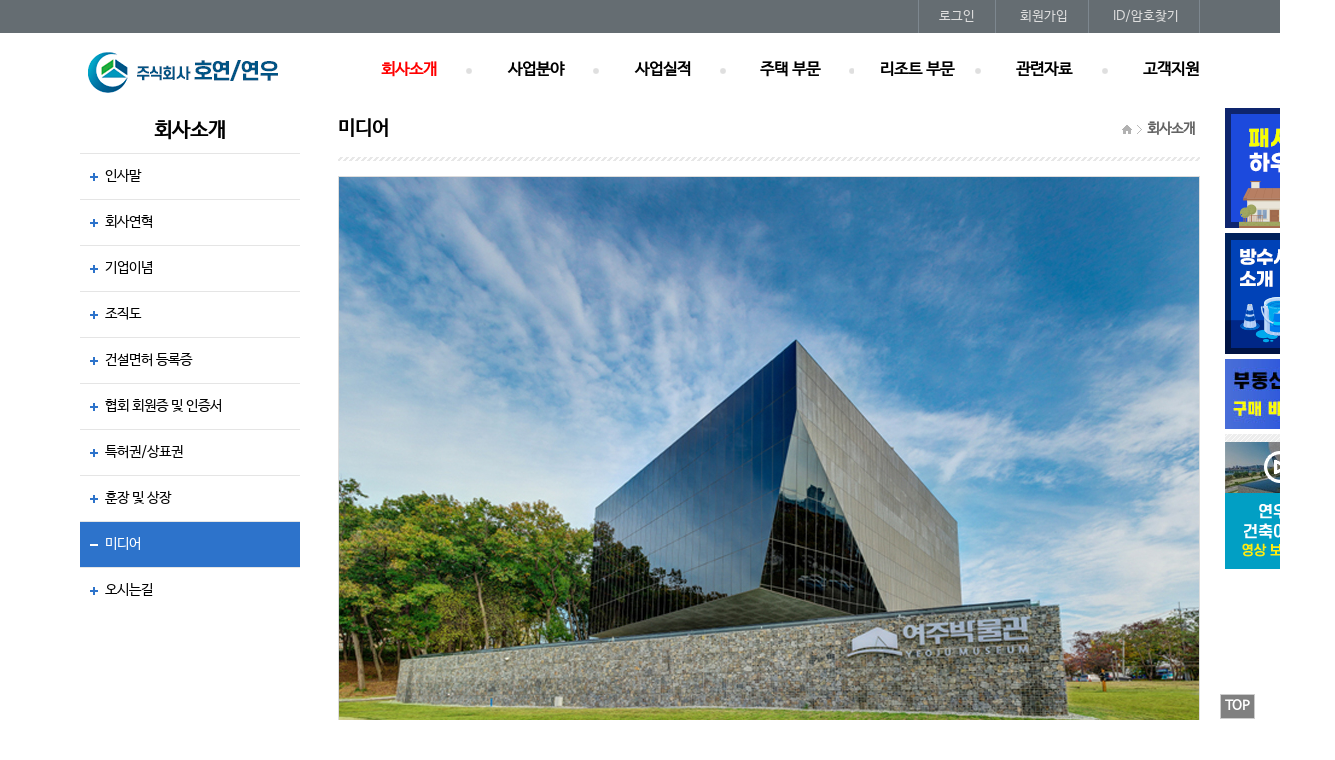

--- FILE ---
content_type: text/html
request_url: http://ywsys.co.kr/file/gallery_list3.php?cs_ancestor=1&cs_mkey=62&startMt=9
body_size: 29472
content:
  
<!DOCTYPE html PUBLIC "-//W3C//DTD XHTML 1.0 Transitional//EN" "http://www.w3.org/TR/xhtml1/DTD/xhtml1-transitional.dtd">
<html xmlns="http://www.w3.org/1999/xhtml" lang="ko" xml:lang="ko">
<head>
    <meta http-equiv="X-UA-Compatible" content="IE=edge,chrome=1">
    <meta http-equiv="Content-Type" content="text/html; charset=euc-kr" />
    <title>주식회사 연우</title>
    <meta name="viewport" content="width=device-width, initial-scale=1.0, maximum-scale=1.0, minimum-scale=1.0, user-scalable=no" />
    <script src="/file/js/jquery-1.8.2.min.js"></script>
    <script src="/file/js/modernizr.custom.js"></script>
    <script src="/file/js/respond.src.js"></script> 
    <script src="/file/js/jquery.menu.js"></script> 
    <script src="//developers.kakao.com/sdk/js/kakao.min.js"></script> 
    <script type="text/javascript">
    //<![CDATA[
    $(function() {
        if (navigator.userAgent.match(/iPhone|iPod|iPad|Android|Windows CE|BlackBerry|Symbian|Windows Phone|webOS|Opera Mini|Opera Mobi|POLARIS|IEMobile|lgtelecom|nokia|SonyEricsson/i) != null || navigator.userAgent.match(/LG|SAMSUNG|Samsung/) != null) {
            $('#mobile_bottom_menu').on('touchstart','#kakao',function(evt) { 
                    Kakao.init('49b2680de37af9e1a137e19af52162e8');
                    Kakao.Link.createTalkLinkButton({
                    container: '#kakao',
                    label: $('#kaka_title').val(),
                    webButton: {
                        text: '주식회사 연우',
                        url: 'http://ywsys.co.kr/yeonwoo'
                    }
                    });
            });   
            $(window).load(function(e){  
                  var pre_img=$('.gallery_file').eq(0).attr("src");
                  $('#gallery_larage_area').append('<img src=\"'+pre_img+'\" class=\"gallery_large\">');
            });
            $('#sub_gallery_memo').on('touchstart','.gallery_file',function(evt) { 
                  evt.preventDefault(); 
                  var pre_img=$(this).attr("src"); 
                  $('.gallery_large').attr("src",pre_img);  
            });  
        }else{
            $(window).load(function(e){  
                  var pre_img=$('.gallery_file').eq(0).attr("src");
                  $('#gallery_larage_area').append('<img src=\"'+pre_img+'\" class=\"gallery_large\">');
            });
            $('#sub_gallery_memo').on('mouseover','.gallery_file',function(evt) { 
                  var pre_img=$(this).attr("src"); 
                  $('.gallery_large').attr("src",pre_img);  
            });             
        }
         
        $('#gesi-list').on('mouseover','.gallery_file',function(evt) { 
            $(this).addClass("imgover");   
        }).on('mouseleave','.gallery_file',function(evt) {
            $(this).removeClass("imgover");  
        });  
        
    });
    //]]>
    </script>
    <link rel="stylesheet" href="/file/css/choi.css" /> 
    <style type="text/css">
    #content {
        width: 862px;
    }
    #gallery_larage_area {
        display: table-cell;
        width: 862px;
        height: 450px;
        text-align: center;
        vertical-align: middle;
        border: 1px solid #ddd;
        overflow: hidden;
    } 
    #gallery_larage_area img {
        width: auto;
        max-width: 100%;
    }
    #gallery_larage_area_blank {
        display: block;
        height: 15px;
    }
    #sub_gallery_memo li {
        width: 20%;
    }
    @media screen and (max-width:800px){
        #content {
            width: 98%;
        } 
        #gallery_larage_area {
            display: block;
            width: auto;
            height: 200px;
            vertical-align: middle;
            margin: 0 auto;
            padding: 15px;
        } 
        #sub_gallery_memo li {
            float: left;
            width: 20%;
            text-align: center;
            margin-bottom: 0px;
        }  
        #img_bag {
            background: #fff;
            width: 95%;
            margin: 0 auto;
        }
        #sub_gallery_memo li .gallery_file {
            max-width: 100%;
            width: auto;
            height: 80px;
        } 
    }
    </style>
</head>
<body>
<header>  
  <div id="header"> 
    <div id="top_login_area"  class="web_comm_menu">
       <div id="top_login_menu">
         <div>
                        <div id="top_login_menu1"><a href="./login.php">로그인</a></div>
              <div id="top_login_menu2"><a href="./join_mem.php">회원가입</a></div>
              <div id="top_login_menu3"><a href="./mb_password.php">ID/암호찾기</a></div>
                   </div> 
       </div> 
    </div> 
    <div id="top_menu">
                <nav id="mobile_tel_menu">
          <ul>
            <li value2="main_menu_detail2"><a href="tel:1800-6115"><img src="./img/tel.png"></a></li>
          </ul>
        </nav>
                <div id="mo_logo_menu"><a href="index.php" class="loimg"><img src='./img/mo_logo0.png'></a></div>
        <div id="logo_menu">
                  <a href="index.php" class="loimg"><img src='./photo/l1742364071.gif' alt=''></a>
                </div>
        <nav id="mobile_menu">
          <ul>
            <li value2="main_menu_detail2"><img src="./img/mo_menu2.png"></li>
          </ul>
        </nav>
        <nav id="main_menu_detail2" class="mobile_comm_menu">
<ul class="mo_choi_main_menu_detail">
            <li><a href="#">회사소개</a>
             <ul id="mo_main_smenu_detail2" style="display:block;">
                                      <li><a href="./content.php?cs_ancestor=1&cs_mkey=8&startMt=1">인사말</a></li>
                                          <li><a href="./content.php?cs_ancestor=1&cs_mkey=9&startMt=2">회사연혁</a></li>
                                          <li><a href="./content.php?cs_ancestor=1&cs_mkey=48&startMt=3">기업이념</a></li>
                                          <li><a href="./content.php?cs_ancestor=1&cs_mkey=10&startMt=4">조직도</a></li>
                                          <li><a href="./gallery_list2.php?cs_ancestor=1&cs_mkey=82&startMt=5">건설면허 등록증</a></li>
                                          <li><a href="./gallery_list2.php?cs_ancestor=1&cs_mkey=83&startMt=6">협회 회원증 및 인증서</a></li>
                                          <li><a href="./gallery_list2.php?cs_ancestor=1&cs_mkey=55&startMt=7">특허권/상표권</a></li>
                                          <li><a href="./gallery_list2.php?cs_ancestor=1&cs_mkey=63&startMt=8">훈장 및 상장</a></li>
                                          <li><a href="./gallery_list3.php?cs_ancestor=1&cs_mkey=62&startMt=9">미디어</a></li>
                                          <li><a href="./content.php?cs_ancestor=1&cs_mkey=38&startMt=10">오시는길</a></li>
                                </ul>
        </li>    
            <li><a href="#">사업분야</a>
             <ul id="mo_main_smenu_detail2" >
                                      <li><a href="./content.php?cs_ancestor=2&cs_mkey=51&startMt=1">사업분야</a></li>
                                          <li><a href="./content.php?cs_ancestor=2&cs_mkey=12&startMt=2">컨설팅 추진체계</a></li>
                                          <li><a href="./content.php?cs_ancestor=2&cs_mkey=16&startMt=3">컨설팅 분야</a></li>
                                          <li><a href="./content.php?cs_ancestor=2&cs_mkey=60&startMt=4">건설 사업부</a></li>
                                          <li><a href="./content.php?cs_ancestor=2&cs_mkey=17&startMt=5">전기 사업부</a></li>
                                          <li><a href="./content.php?cs_ancestor=2&cs_mkey=61&startMt=6">기계, 설비 사업부</a></li>
                                          <li><a href="./content.php?cs_ancestor=2&cs_mkey=59&startMt=7">인테리어 사업부</a></li>
                                </ul>
        </li>    
            <li><a href="#">사업실적</a>
             <ul id="mo_main_smenu_detail2" >
                                      <li><a href="busin_list.php?cs_ancestor=7&cs_mkey=15&cate_num=2&startMt=1" target="_self">업무 및 상업시설</a></li>
                                          <li><a href="busin_list.php?cs_ancestor=7&cs_mkey=15&cate_num=3&startMt=2" target="_self">공장 및 물류창고</a></li>
                                          <li><a href="busin_list.php?cs_ancestor=7&cs_mkey=15&cate_num=4&startMt=3" target="_self">골프장 및 클럽하우스</a></li>
                                          <li><a href="busin_list.php?cs_ancestor=7&cs_mkey=15&cate_num=5&startMt=4" target="_self">단독주택 · 전원주택</a></li>
                                          <li><a href="busin_list.php?cs_ancestor=7&cs_mkey=15&cate_num=11&startMt=5" target="_self">공동주택</a></li>
                                          <li><a href="busin_list.php?cs_ancestor=7&cs_mkey=15&cate_num=9&startMt=6" target="_self">교육문화 연구시설</a></li>
                                          <li><a href="busin_list.php?cs_ancestor=7&cs_mkey=15&cate_num=12&startMt=7" target="_self">문화 및 집회시설</a></li>
                                          <li><a href="busin_list.php?cs_ancestor=7&cs_mkey=15&cate_num=1&startMt=8" target="_self">자동차 관련시설</a></li>
                                          <li><a href="busin_list.php?cs_ancestor=7&cs_mkey=15&cate_num=6&startMt=9" target="_self">리모델링 · 인테리어</a></li>
                                          <li><a href="busin_list.php?cs_ancestor=7&cs_mkey=15&cate_num=7&startMt=10" target="_self">토목공사</a></li>
                                          <li><a href="busin_list.php?cs_ancestor=7&cs_mkey=15&cate_num=13&startMt=11" target="_self">컨설팅</a></li>
                                          <li><a href="busin_list.php?cs_ancestor=7&cs_mkey=15&cate_num=8&startMt=12" target="_self">시설물, 전기, 기계설비</a></li>
                                          <li><a href="busin_list.php?cs_ancestor=7&cs_mkey=15&cate_num=10&startMt=13" target="_self">진행중인 사업</a></li>
                                </ul>
        </li>    
            <li><a href="#">주택 부문</a>
             <ul id="mo_main_smenu_detail2" >
                                      <li><a href="./content.php?cs_ancestor=102&cs_mkey=103&startMt=1">패시브하우스</a></li>
                                          <li><a href="./content.php?cs_ancestor=102&cs_mkey=107&startMt=2">방수사업소개</a></li>
                                          <li><a href="./content.php?cs_ancestor=102&cs_mkey=116&startMt=3">표준형 주택</a></li>
                                </ul>
        </li>    
            <li><a href="#">리조트 부문</a>
             <ul id="mo_main_smenu_detail2" >
                                      <li><a href="./gallery_list2.php?cs_ancestor=98&cs_mkey=119&startMt=1">횡성별빛랜드</a></li>
                                          <li><a href="http://makeus.net/58260" target="">별빛랜드펜션</a></li>
                                </ul>
        </li>    
            <li><a href="#">관련자료</a>
             <ul id="mo_main_smenu_detail2" >
                                      <li><a href="./gesi_list.php?cs_ancestor=6&cs_mkey=13&startMt=1">관련법규</a></li>
                                          <li><a href="./gesi_list.php?cs_ancestor=6&cs_mkey=14&startMt=2">양식서식</a></li>
                                          <li><a href="./gesi_list.php?cs_ancestor=6&cs_mkey=26&startMt=3">용어설명</a></li>
                                </ul>
        </li>    
            <li><a href="#">고객지원</a>
             <ul id="mo_main_smenu_detail2" >
                                      <li><a href="./ngesi_list.php?cs_ancestor=28&cs_mkey=30&startMt=1">컨설팅 상담</a></li>
                                          <li><a href="./gesi_list.php?cs_ancestor=28&cs_mkey=31&startMt=2">공지사항</a></li>
                                          <li><a href="./gesi_list.php?cs_ancestor=28&cs_mkey=32&startMt=3">보도자료</a></li>
                                          <li><a href="./gesi_list.php?cs_ancestor=28&cs_mkey=78&startMt=4">연우의 건축이야기</a></li>
                                          <li><a href="./gesi_list.php?cs_ancestor=28&cs_mkey=79&startMt=5">건축,토지 가이드</a></li>
                                </ul>
        </li>    
    </ul>
</nav>
<nav id="main_menu_detail">
<ul class="choi_main_menu_detail">
            <li><a href="./content.php?cs_ancestor=1&cs_mkey=8" style="border:none;margin:0;padding:0;color:#FF0000;background: url(./img/gicon2.gif) no-repeat right;">회사소개</a></li>    
            <li><a href="./content.php?cs_ancestor=2&cs_mkey=51" style="border:none;margin:0;padding:0;background: url(./img/gicon2.gif) no-repeat right;">사업분야</a></li>    
            <li><a href="busin_list.php?cs_ancestor=7&cs_mkey=15&cate_num=2&startMt=1" target="_self" style="border:none;margin:0;padding:0;background: url(./img/gicon2.gif) no-repeat right;">사업실적</a></li>    
            <li><a href="./content.php?cs_ancestor=102&cs_mkey=103" style="border:none;margin:0;padding:0;background: url(./img/gicon2.gif) no-repeat right;">주택 부문</a></li>    
            <li><a href="./gallery_list2.php?cs_ancestor=98&cs_mkey=119" style="border:none;margin:0;padding:0;background: url(./img/gicon2.gif) no-repeat right;">리조트 부문</a></li>    
            <li><a href="./gesi_list.php?cs_ancestor=6&cs_mkey=13" style="border:none;margin:0;padding:0;background: url(./img/gicon2.gif) no-repeat right;">관련자료</a></li>    
            <li><a href="./ngesi_list.php?cs_ancestor=28&cs_mkey=30" style="border:none;margin:0;padding:0;">고객지원</a></li>    
    </ul>
</nav>
<div id="main_menu_line"></div>     </div>
    <div id="top_menu_hline2"></div>
    <div id="main_smenu_detail2_area">
    <div id="main_smenu_detail">
    <div id="main_smenu_detail2_1">  
    <ul id="main_smenu_detail2">
            <li style="width:117.143px;">
              <ul id="main_smenu_details2">
                                  <li><a href="./content.php?cs_ancestor=1&cs_mkey=8" ><img src="./img/arrow.gif">인사말</a></li>
                                        <li><a href="./content.php?cs_ancestor=1&cs_mkey=9" ><img src="./img/arrow.gif">회사연혁</a></li>
                                        <li><a href="./content.php?cs_ancestor=1&cs_mkey=48" ><img src="./img/arrow.gif">기업이념</a></li>
                                        <li><a href="./content.php?cs_ancestor=1&cs_mkey=10" ><img src="./img/arrow.gif">조직도</a></li>
                                        <li><a href="./gallery_list2.php?cs_ancestor=1&cs_mkey=82" ><img src="./img/arrow.gif">건설면허 등록증</a></li>
                                        <li><a href="./gallery_list2.php?cs_ancestor=1&cs_mkey=83" ><img src="./img/arrow.gif">협회 회원증 및 인증서</a></li>
                                        <li><a href="./gallery_list2.php?cs_ancestor=1&cs_mkey=55" ><img src="./img/arrow.gif">특허권/상표권</a></li>
                                        <li><a href="./gallery_list2.php?cs_ancestor=1&cs_mkey=63" ><img src="./img/arrow.gif">훈장 및 상장</a></li>
                                        <li><a href="./gallery_list3.php?cs_ancestor=1&cs_mkey=62" style="color:#FC6600;"><img src="./img/arrow.gif">미디어</a></li>
                                        <li><a href="./content.php?cs_ancestor=1&cs_mkey=38" ><img src="./img/arrow.gif">오시는길</a></li>
                                  </ul>
        </li>
            <li style="width:117.143px;">
              <ul id="main_smenu_details2">
                                  <li><a href="./content.php?cs_ancestor=2&cs_mkey=51" ><img src="./img/arrow.gif">사업분야</a></li>
                                        <li><a href="./content.php?cs_ancestor=2&cs_mkey=12" ><img src="./img/arrow.gif">컨설팅 추진체계</a></li>
                                        <li><a href="./content.php?cs_ancestor=2&cs_mkey=16" ><img src="./img/arrow.gif">컨설팅 분야</a></li>
                                        <li><a href="./content.php?cs_ancestor=2&cs_mkey=60" ><img src="./img/arrow.gif">건설 사업부</a></li>
                                        <li><a href="./content.php?cs_ancestor=2&cs_mkey=17" ><img src="./img/arrow.gif">전기 사업부</a></li>
                                        <li><a href="./content.php?cs_ancestor=2&cs_mkey=61" ><img src="./img/arrow.gif">기계, 설비 사업부</a></li>
                                        <li><a href="./content.php?cs_ancestor=2&cs_mkey=59" ><img src="./img/arrow.gif">인테리어 사업부</a></li>
                                  </ul>
        </li>
            <li style="width:117.143px;">
              <ul id="main_smenu_details2">
                                  <li><a href="busin_list.php?cs_ancestor=7&cs_mkey=15&cate_num=2&startMt=1" target="_self" ><img src="./img/arrow.gif">업무 및 상업시설</a></li>
                                        <li><a href="busin_list.php?cs_ancestor=7&cs_mkey=15&cate_num=3&startMt=2" target="_self" ><img src="./img/arrow.gif">공장 및 물류창고</a></li>
                                        <li><a href="busin_list.php?cs_ancestor=7&cs_mkey=15&cate_num=4&startMt=3" target="_self" ><img src="./img/arrow.gif">골프장 및 클럽하우스</a></li>
                                        <li><a href="busin_list.php?cs_ancestor=7&cs_mkey=15&cate_num=5&startMt=4" target="_self" ><img src="./img/arrow.gif">단독주택 · 전원주택</a></li>
                                        <li><a href="busin_list.php?cs_ancestor=7&cs_mkey=15&cate_num=11&startMt=5" target="_self" ><img src="./img/arrow.gif">공동주택</a></li>
                                        <li><a href="busin_list.php?cs_ancestor=7&cs_mkey=15&cate_num=9&startMt=6" target="_self" ><img src="./img/arrow.gif">교육문화 연구시설</a></li>
                                        <li><a href="busin_list.php?cs_ancestor=7&cs_mkey=15&cate_num=12&startMt=7" target="_self" ><img src="./img/arrow.gif">문화 및 집회시설</a></li>
                                        <li><a href="busin_list.php?cs_ancestor=7&cs_mkey=15&cate_num=1&startMt=8" target="_self" ><img src="./img/arrow.gif">자동차 관련시설</a></li>
                                        <li><a href="busin_list.php?cs_ancestor=7&cs_mkey=15&cate_num=6&startMt=9" target="_self" ><img src="./img/arrow.gif">리모델링 · 인테리어</a></li>
                                        <li><a href="busin_list.php?cs_ancestor=7&cs_mkey=15&cate_num=7&startMt=10" target="_self" ><img src="./img/arrow.gif">토목공사</a></li>
                                        <li><a href="busin_list.php?cs_ancestor=7&cs_mkey=15&cate_num=13&startMt=11" target="_self" ><img src="./img/arrow.gif">컨설팅</a></li>
                                        <li><a href="busin_list.php?cs_ancestor=7&cs_mkey=15&cate_num=8&startMt=12" target="_self" ><img src="./img/arrow.gif">시설물, 전기, 기계설비</a></li>
                                        <li><a href="busin_list.php?cs_ancestor=7&cs_mkey=15&cate_num=10&startMt=13" target="_self" ><img src="./img/arrow.gif">진행중인 사업</a></li>
                                  </ul>
        </li>
            <li style="width:117.143px;">
              <ul id="main_smenu_details2">
                                  <li><a href="./content.php?cs_ancestor=102&cs_mkey=103" ><img src="./img/arrow.gif">패시브하우스</a></li>
                                        <li><a href="./content.php?cs_ancestor=102&cs_mkey=107" ><img src="./img/arrow.gif">방수사업소개</a></li>
                                        <li><a href="./content.php?cs_ancestor=102&cs_mkey=116" ><img src="./img/arrow.gif">표준형 주택</a></li>
                                  </ul>
        </li>
            <li style="width:117.143px;">
              <ul id="main_smenu_details2">
                                  <li><a href="./gallery_list2.php?cs_ancestor=98&cs_mkey=119" ><img src="./img/arrow.gif">횡성별빛랜드</a></li>
                                        <li><a href="http://makeus.net/58260" target="" ><img src="./img/arrow.gif">별빛랜드펜션</a></li>
                                  </ul>
        </li>
            <li style="width:117.143px;">
              <ul id="main_smenu_details2">
                                  <li><a href="./gesi_list.php?cs_ancestor=6&cs_mkey=13" ><img src="./img/arrow.gif">관련법규</a></li>
                                        <li><a href="./gesi_list.php?cs_ancestor=6&cs_mkey=14" ><img src="./img/arrow.gif">양식서식</a></li>
                                        <li><a href="./gesi_list.php?cs_ancestor=6&cs_mkey=26" ><img src="./img/arrow.gif">용어설명</a></li>
                                  </ul>
        </li>
            <li style="width:117.143px;">
              <ul id="main_smenu_details2">
                                  <li><a href="./ngesi_list.php?cs_ancestor=28&cs_mkey=30" ><img src="./img/arrow.gif">컨설팅 상담</a></li>
                                        <li><a href="./gesi_list.php?cs_ancestor=28&cs_mkey=31" ><img src="./img/arrow.gif">공지사항</a></li>
                                        <li><a href="./gesi_list.php?cs_ancestor=28&cs_mkey=32" ><img src="./img/arrow.gif">보도자료</a></li>
                                        <li><a href="./gesi_list.php?cs_ancestor=28&cs_mkey=78" ><img src="./img/arrow.gif">연우의 건축이야기</a></li>
                                        <li><a href="./gesi_list.php?cs_ancestor=28&cs_mkey=79" ><img src="./img/arrow.gif">건축,토지 가이드</a></li>
                                  </ul>
        </li>
        </ul>
    </div>
    </div>
    </div>
  </div>
</header>      
       
<div id="choipage"> 
     <div id="left_content">
<div id="left-smenu-total" class="web_comm_menu"> 
<div id="left-smenu-title">
회사소개</div>
<nav id="left-smenu">
   <ul>
             <li><a href="./content.php?cs_ancestor=1&cs_mkey=8" >인사말</a></li>    
             <li><a href="./content.php?cs_ancestor=1&cs_mkey=9" >회사연혁</a></li>    
             <li><a href="./content.php?cs_ancestor=1&cs_mkey=48" >기업이념</a></li>    
             <li><a href="./content.php?cs_ancestor=1&cs_mkey=10" >조직도</a></li>    
             <li><a href="./gallery_list2.php?cs_ancestor=1&cs_mkey=82" >건설면허 등록증</a></li>    
             <li><a href="./gallery_list2.php?cs_ancestor=1&cs_mkey=83" >협회 회원증 및 인증서</a></li>    
             <li><a href="./gallery_list2.php?cs_ancestor=1&cs_mkey=55" >특허권/상표권</a></li>    
             <li><a href="./gallery_list2.php?cs_ancestor=1&cs_mkey=63" >훈장 및 상장</a></li>    
             <li><a href="./gallery_list3.php?cs_ancestor=1&cs_mkey=62" class="lmenu_over">미디어</a></li>    
             <li><a href="./content.php?cs_ancestor=1&cs_mkey=38" >오시는길</a></li>    
        </ul>
</nav>
</div>                              
<div id="left_blank_line" class="web_comm_menu"></div>

 
</div>
 
     <div id="content">
        <div id="sub-title">
        <ul>
        <li class="sub_left_title"><img src="./img/ticon.gif">
                미디어</li>
                <li class="sub_right_title"><img src="./img/hicon.gif">회사소개</li>
                </ul>
        </div>
        <div id="sub-content">
                <div id="gesi_total-list">
        <div id="gesi-list">
        <div id="gallery_larage_area"></div> 
        <div id="gallery_larage_area_blank"></div> 
        <ul id="sub_gallery_memo">
                <li class="rgesi_left1" ><div id="img_bag"><a href="./gallery_view3.php?cs_ancestor=1&cs_mkey=62&doc_num=5"><img src="./gesi/bo_62/g1_1513289134.jpg" class="gallery_file"></a></div><p><a href="./gallery_view3.php?cs_ancestor=1&cs_mkey=62&doc_num=5">조용호 연우 대표 "...</a></p></li>
                <li class="rgesi_left1" ><div id="img_bag"><a href="./gallery_view3.php?cs_ancestor=1&cs_mkey=62&doc_num=4"><img src="./gesi/bo_62/tg1_1510194753.jpg" class="gallery_file"></a></div><p><a href="./gallery_view3.php?cs_ancestor=1&cs_mkey=62&doc_num=4">2017 한국건축문화...</a></p></li>
                <li class="rgesi_left1" ><div id="img_bag"><a href="./gallery_view3.php?cs_ancestor=1&cs_mkey=62&doc_num=3"><img src="./gesi/bo_62/g1_1508981540.jpg" class="gallery_file"></a></div><p><a href="./gallery_view3.php?cs_ancestor=1&cs_mkey=62&doc_num=3">2017년 경기도 '건...</a></p></li>
                <li class="rgesi_left1" ><div id="img_bag"><a href="./gallery_view3.php?cs_ancestor=1&cs_mkey=62&doc_num=2"><img src="./gesi/bo_62/g1_1508981718.jpg" class="gallery_file"></a></div><p><a href="./gallery_view3.php?cs_ancestor=1&cs_mkey=62&doc_num=2">2017 한국건축가협...</a></p></li>
                <li class="rgesi_left1" ><div id="img_bag"><a href="./gallery_view3.php?cs_ancestor=1&cs_mkey=62&doc_num=1"><img src="./gesi/bo_62/g1_1508981774.jpg" class="gallery_file"></a></div><p><a href="./gallery_view3.php?cs_ancestor=1&cs_mkey=62&doc_num=1">제 40회 국가생산성...</a></p></li>
                </ul>
        </div>
        </div>
        
        <div id="gesi_line" style="clear: both;width:auto;height:10px;"></div>
                
        <div style="height: 10px;"></div>
        <div id="item-add-list" style="text-align: center;">                    
        <p align="center"><span style="font-size:11px;"><span class="choi_button"><b>1</b></span>&nbsp;</span></p>        </div> 
        <div style="height: 10px;"></div>   
        </div>
     </div>
<div id="choipage_right_nbanner">
<div id="banner_menu" class="web_comm_menu">
    <a href="http://www.ywsys.co.kr/file/content.php?cs_ancestor=102&cs_mkey=103" target="_self"><img src="./link/b1_1752129777.gif"></a></div>
<div id="banner_blank_line" class="web_comm_menu"></div> 
<div id="banner_menu" class="web_comm_menu">
    <a href="http://www.ywsys.co.kr/file/content.php?cs_ancestor=102&cs_mkey=107" target="_self"><img src="./link/b1_1752132583.gif"></a></div>
<div id="banner_blank_line" class="web_comm_menu"></div> 
<div id="banner_menu" class="web_comm_menu">
    <a href="http://book.naver.com/bookdb/book_detail.nhn?bid=9330417" target="_self"><img src="./link/b1_1652070754.jpg"></a></div>
<div id="banner_blank_line" class="web_comm_menu"></div> 
<div id="banner_menu" class="web_comm_menu">
    <a href="http://www.ywsys.co.kr/file/gesi_list.php?cs_ancestor=28&cs_mkey=78" target="_blank"><img src="./link/b1_1583455540.jpg"></a></div>
<div id="banner_blank_line" class="web_comm_menu"></div> 
</div>      
</div>
<footer>
<div id="bottom_line"></div> 
<div id="footer">
<div id="company_copy1">
    </div>
 
<div id="foot_total">   
<div id="company_copy"> 
 <div id="company_copy2">
  <div id="company_copy1_1">
    <p></p>  
  <p class="copy_text">사업자등록번호 : 142-81-18685 | 상호 : 주식회사 연우 | 대표이사 : 조용호 &nbsp;| &nbsp;이메일 : yw1532@daum.net<br>주소 : 경기도 용인시 처인구 포곡읍 성산로453 &nbsp;3층 | 전화번호 : 1800-6115 | 팩스번호 : 031-333-1562<br>COPYRIGHT (c) YWSYS. ALL RIGHT RESERVED.</p>
    </div>
  <div style="clear:both;position: absolute;width: 350px;text-align: right;z-index: 8;top: -7px;;right:0px;vertical-align: middle;">
    <a href="https://instagram.com/yeonwoo_corp?igshid=31vm1yh43mnm" target="_blank"><img src="./img/in.gif" border="0" style="vertical-align: middle;"></a>
   
  <a href="https://www.facebook.com/yonwoo01" target="_blank"><img src="./img/facebook.gif" border="0" style="vertical-align: middle;"></a>
     
  <a href="https://twitter.com/yonwoo01" target="_blank"><img src="./img/twiter.gif" border="0" style="vertical-align: middle;"></a> 
     
  <a href="http://blog.naver.com/yw1532" target="_blank"><img src="./img/blog.gif" border="0" style="vertical-align: middle;"></a> 
     
  <img src="./img/qrcode.gif" border="0" style="vertical-align: middle;margin-left: 10px;">
    </div>
  
  </div>
 </div>
</div>
</div>
<div id="footer_mobile">

  <div id="mo_blog_face">
  <a href="https://instagram.com/yeonwoo_corp?igshid=31vm1yh43mnm" target="_blank"><img src="./img/in.gif" border="0" style="vertical-align: middle;"></a>
   
  <a href="https://www.facebook.com/yonwoo01" target="_blank"><img src="./img/m_facebook.gif" border="0" style="vertical-align: middle;"></a>
     
  <a href="https://twitter.com/yonwoo01" target="_blank"><img src="./img/m_twitter.gif" border="0" style="vertical-align: middle;"></a> 
     
  <a href="http://blog.naver.com/yw1532" target="_blank"><img src="./img/m_blog.gif" border="0" style="vertical-align: middle;"></a> 
    </div>
  <div id="mobile_copy_line"></div>
  <div id="footer_mobile_titie">
      상호 : 주식회사 연우            <a href="login.php">로그인</a>
        </div>  
  <div id="footer_mobile_copy">
  <p class="dm_copy"></p>   
    <p>사업자등록번호 : 142-81-18685 | 상호 : 주식회사 연우 | 대표이사 : 조용호 &nbsp;| &nbsp;이메일 : yw1532@daum.net<br>주소 : 경기도 용인시 처인구 포곡읍 성산로453 &nbsp;3층 | 전화번호 : 1800-6115 | 팩스번호 : 031-333-1562<br>COPYRIGHT (c) YWSYS. ALL RIGHT RESERVED.</p>
    </div>
</div>
</footer>
<div id="right_choi_top">
   <a href="#choipage" class="input28">TOP</a>
</div>
<div id="right_choi_top2">
   <a href="#header" class="input28">TOP</a>
</div> 
</body>
</html>


--- FILE ---
content_type: text/css
request_url: http://ywsys.co.kr/file/css/choi.css
body_size: 96082
content:
/* ----------------------------------------------------------- 기본 css -------------------------------------- */ 
 html,body,div,span,object,iframe,h1,h2,h3,h4,h5,h6,p,
 blockquote,pre,abbr,address,cite,code,del,dfn,em,img,
 ins,kbd,q,samp,small,strong,sub,sup,var,b,i,dl,dt,dd,ol,ul,li,
 fieldset,form,label,legend,table,caption,tbody,tfoot,thead,tr,th,
 article,aside,canvas,details,figcaption,figure,footer,header,hgroup,
 menu,nav,section,summary,time,mark,audio,video{margin:0; padding:0;}
 article, aside, details, figcaption, figure, section {  display: block; }
 @font-face {      
     font-family: nanumg;                
     src:url('./images/NanumBarunGothic.eot');
     src:local(※), url('./images/NanumBarunGothic.woff') format('woff') 
 }  
 li { list-style:none; }
 img,fieldset,iframe{border:0;}
 img,fieldset { border:none; }
 img{ max-width:100%; }/*ipad사이즈에서 userlogin 의 title등 %로 된  것을 위해*/
 li img, dd img { vertical-align:top; }
 input { vertical-align:middle;}
 hr{display:none;} 
 a {font-size:13px;font-family: nanumg;color:#000000;line-height: 24px;text-decoration:none} 
 body {
     background: #fff;  
     font-family: nanumg;
 }
 /* ie 10 에서 float된 요소의 가로 정렬위해 사용 */  
 ul li {
  display: inline;
 }
 .imgover {
     opacity: 0.6;
     filter:alpha(opacity=60); 
 } 
 .listover {background:#ebebeb} 
 /* ----------------------------------------------------------- 기본 끝 ------------------------------------------ */
 
 /* word-wrap:break-word; 한줄로만 글씨표시시 사용 */
 /* -----------------------------------------------------------기본제작 레이아웃 ----------------------------------------- */
 /*상단 메뉴*/
 #header {
     width: 100%;
     vertical-align: top;
     text-align: center;
     margin: 0 auto;
     height: auto;
     min-width: 1160px;
 }
 #top_login_area {
     width: 100%;
     text-align: center;
     margin: 0 auto;
     background: #656D72;
     height: 33px; 
 }
 #top_login_area a {
     color: #DEDEDE;
     line-height: 33px;
     padding-left: 20px;
     padding-right: 20px;
 }
 #top_login_area a:hover {
     color: #FF0000;
 }
 #top_login_menu {
     width: 1120px;
     text-align: right;
     margin: 0 auto;
 }
 #top_login_menu1 {
     border-left: 1px solid #7D878F;
     border-right: 1px solid #7D878F;
     display: inline-block;
 }
 #top_login_menu2 {
     border-right: 1px solid #7D878F;
     display: inline-block;
 }
 #top_login_menu3 {
     border-right: 1px solid #7D878F;
     display: inline-block;
 }
 #top_login_menu4 {
     border-right: 1px solid #7D878F;
     display: inline-block;
 }
 #top_menu { 
     display: block;
     width: 1190px;
     height: auto;
     vertical-align: top;
     margin: 0 auto;
     overflow: hidden;
 }
 
 /* 모바일용 숨기기 위해 2014.02.27 */
 .mo_comm_menu {
     display: none;
 }
 #mo_logo_menu {
     display: none;
 }
 #logo_menu {
     float: left;
     width: auto;
     height: auto;
     vertical-align: middle;
     text-align: left;
     margin-left: 43px;
 } 
 
 #logo_menu h1 {
     font-size: 16px;
     color: #000;
     font-family: verdana; 
     font-weight: bold;
     vertical-align: middle;
 }

 #top_menu_hline2 {
     clear: both;
     width: 100%;
     height:0px;
 } 
 
 /*메뉴-모바일용*/
 #main_menu_detail2 {
     display: none;
 }
 
 /*메뉴-웹용*/
 #main_menu_detail {
     float: right;
     width: 890px;
     border: none;
     height:75px;
     margin: 0 auto;
 }

 #main_menu_detail ul.choi_main_menu_detail {
     display: flex;
 }

 #main_menu_detail ul.choi_main_menu_detail > li {
     width: 14.286%;
 }

 #main_menu_detail ul.choi_main_menu_detail > li > a {
    width: 100%;
 }
 
 #main_menu_detail li a {
     float: left; 
     font-size: 15.5px;
     margin: 0;
     padding: 0;
     color:#000;
     height:75px;
     line-height:75px;
     text-align: center; 
     font-weight: bold;
     overflow: hidden;
 }
 
 #main_menu_detail li a:hover{ 
     color:#fc5225;
 }
 #main_menu_line { 
     clear: both;
     height: 0px; 
 }
 /*웹용 2단메뉴 */
 #main_smenu_detail2 {
 }
 #main_smenu_detail2 li {
     float:left; 
     width: auto;
 }
 #main_smenu_details2 {
     width: auto;
     text-align: left;
     margin-top: 20px;
     margin-bottom: 20px;
 }

 #main_smenu_details2.separate {
     position: absolute;
     top: 88px;
     background: #fff;
     border-top: 3px solid #0185D0;
     border-bottom: 3px solid #D4D6D7;
     width: 150px;
     z-index: 1000;
     display: none;
 }

 #main_smenu_details2.separate > li > a {
     padding: 7px 20px;
     display: block;
     height: auto;
     text-align: left;
 }

 #main_smenu_details2.separate > li > a:hover{ 
    color: #666;
 }

 #main_smenu_details2 li {
     float: none;
     display: block;
     width: auto;
 }
 #main_smenu_details2 li a {
     float: none;
     font-size: 12.5px;
     margin: 0;
     color: #666;
     width: auto;
     line-height: 200%;
     text-align: center;
     font-weight: 100;
     letter-spacing: -1px;
     overflow: hidden;
 }
 #main_smenu_details2 li a:hover{ 
     color:#FC6600;
 }
 #main_smenu_details2 img {
     vertical-align: middle;
     margin-left: 2px;  
     margin-right: 2px;
 }

 #main_smenu_detail2_area {
     position: absolute;
     display: none;
     width: 100%;
     z-index: 99;
     background: #fff;
     border-top: 3px solid #0185D0;
     border-bottom: 3px solid #D4D6D7; 
 }
 #main_smenu_detail {
     width: 1120px;
     margin: 0 auto;
 } 
 #main_smenu_detail2_1 {
     width: 820px;
     float: right;
 }
 #main_smenu_detail2_2 {
     border-top: 1px solid #E7E7E7;  
     border-left: 1px solid #E7E7E7;  
     border-right: 1px solid #E7E7E7;  
 }
 #main_smenu_detail2_3 {
     border: none;  
 }
 #main_smenu_detail2_2 li {
 }
 #main_smenu_detail2_2 li a {
     width: auto;
     display: block;
     color: #666;
     padding-left: 12px;
     line-height: 35px; 
     text-align: left;
     border-bottom: 1px solid #dddddd;
 }
 #main_smenu_detail2_2 li a:hover {
     color:#FF0000; 
     background: #F2F2F2;
 }
 
 /* 메인상단 */ 
 #main_img_area {
     width: 100%;
     text-align: center;
     height: auto;
     min-width: 1120px;
 }
 #main-img {
     width: 100%;
     position: relative; 
     margin:0 auto;  
 }
 #main_img_blank_line {
     width: 100%;
     height: 22px; 
 }
 
 /*컨텐츠 영역 */
 #choipage { 
     width: 1120px;
     margin: 0 auto;
     word-wrap:break-word;
     font-size: 100%;
     position: relative;
 } 
 #choipage_right_nbanner {
     width: 110px;
     position: absolute;
     left: 1145px;
     top: 0px;
 }
 /* 일정메뉴 2014.02.19 이전 */
 #lcalendar_menu_total {
     padding-bottom: 10px;
     border-top: 1px solid #dad9d9;
     border-left: 1px solid #dad9d9;
     border-right: 1px solid #dad9d9;
     border-bottom: 2px solid #dad9d9;
     text-align: center;
     background: #fff;
     overflow: hidden;
 }
 #lcalendar_menu_title {
     display: block;
     width: auto;
     height: auto;
     margin: 0 auto;
     line-height: 41px;
     color: #000;
     font-size: 16px;
     font-weight: bold;
     text-align: left;
     overflow: hidden;
     padding-left: 10px;
     background: #F3F1EF;
 }
 #lcalendar_menu_title_line {
     display: block;
     width: 100%;
     margin: 0 auto;
     border-bottom: 1px solid #E5E5E5;
 }
 #lcalendar_menu {
     display: block;
     width: 210px;
     height: auto;
     margin: 0 auto;
     padding-top: 11px;
     padding-bottom: 13px;
     text-align: left;
     overflow: hidden;
     vertical-align: middle;
 }
 #lcalendar_menu .calen_year_title1 {
     width: 100%; 
     height: 30px;
     color: #93B4C6;
 }
 #lcalendar_menu .calen_year_title1 a {
     color: #000;
     font-size:11px;
 }
 #lcalendar_menu .calen_year_title2 {
     font-size:11px;
     font-weight: bold;
     color: #303030;
     text-align: center;
 }
 
 #lcalendar_menu .calen_youil_title {
     font-size:11px;
     background:#f5f5f5;
     border-top: 1px solid #D2D2D2;
     border-bottom: 1px solid #D2D2D2;
     height: 20px;
 }
 #lcalendar_menu .calen_youil_day { 
     padding-top:5px;
     text-align: center; 
     vertical-align: top; 
 }
 
 /* 2014.02.19 이후것 */
 /* 일정메뉴 */
 #nlcalendar_menu_total {
     clear: both;
     display: block;
     width: auto;
     padding-bottom: 5px;
     border-top: 1px solid #E4E4E4;
     border-left: 1px solid #E4E4E4;
     border-right: 1px solid #E4E4E4;
     border-bottom: 3px solid #E4E4E4;
     text-align: center;
     background: #fff;
     overflow: hidden;
 } 
 #nlcalendar_menu_title {
     display: block;
     width: auto;
     height: auto;
     margin: 0 auto;
     line-height: 41px;
     color: #000;
     font-size: 16px;
     font-weight: bold;
     text-align: left;
     overflow: hidden;
     padding-left: 10px;
     background: #F3F1EF;
 }
 #nlcalendar_menu_title_line {
     display: block;
     width: 100%;
     margin: 0 auto;
     border-bottom: 1px solid #E5E5E5;
 }
 #nlcalendar_menu {
     display: block;
     width: auto;
     height: auto;
     margin: 0 auto;
     text-align: left;
     overflow: hidden;
     vertical-align: middle;
 }
 #nlcalendar_menu .calen_year_title1 {
     width: 100%; 
     height: 30px;
     color: #BCBCBC;
 }
 #nlcalendar_menu .calen_year_title1 a {
     color: #000;
     font-size:11px;
 }
 #nlcalendar_menu .calen_year_title2 {
     font-size:11px;
     font-weight: bold;
     color: #303030;
     text-align: center;
 }
 
 #nlcalendar_menu .calen_youil_title {
     font-size:11px;
     background:#f5f5f5;
     border-top: 1px solid #D2D2D2;
     border-bottom: 1px solid #D2D2D2;
     height: 20px;
 }
 #nlcalendar_menu .calen_youil_day { 
     text-align: center; 
     vertical-align: top; 
     line-height: 21px;
 }
 
 /*일정상세내역 레이어 팝업*/
 .calen-pop-layer {display:none; position: absolute; width: 410px; height:auto;  background-color:#fff; border: 5px solid #3571B5; z-index: 110;}    
 .calen-pop-layer .calen-pop-container {padding: 20px 25px;}
 .calen-pop-layer p.calen-memo {color: #666; line-height: 150%;text-align: left;}
 .calen-pop-layer .calen-btn-box {width: 100%; margin:5px 0 0; padding-top: 10px; border-top: 1px solid #DDD; text-align:right;z-index: 210;}

 .calen-pop-layer .calen-close {display:inline-block;height:20px; padding:0 14px 0; border:1px solid #646464; background-color:#f5f4f4; font-size:12px; color:#000; line-height:20px;}    
 .calen-pop-layer .calen-close:hover {border: 1px solid #646464; background-color:#f5f4f4; color:#000;}

 #dot_line p{
    margin-top: 14px; 
    margin-bottom: 14px; 
    border-bottom: 1px dotted #CECECE; 
 } 
 
 /* 메인일반최근게시물*/
 /*왼쪽에 왼쪽*/  
 #lmmain_gesi_list_box {
     display: block; 
     width: 215px;
     margin:0 auto;
     text-align: center;
 }
 #lmmain_gesi_title {
     display: block;
     width: 100%;
     text-align: center;
     overflow:hidden;
 }
 #lmmain_gesi_title2 {
     display: block;
     width: auto;
     height: auto;
     margin: 0 auto;
     line-height: 50px;
     color: #1080CF;
     font-size: 14px;
     font-weight: bold;
     text-align: left;
     overflow:hidden;
 }
 #lmmain_gesi_title2 .lmmain_gesi_title3{ 
     float: left;
 }
 #lmmain_gesi_title2 .lmmain_gesi_more{ 
     float: right;
     text-align: right;
     width :60px;
     color: #A1A1A1;
 }
 #lmmain_gesi_title2 .lmmain_gesi_more a{ 
     line-height: 50px;
     color: #A1A1A1; 
     font-size: 11px;
 }
 
 #lmmain_gesi_title .lmmain_gesi_more img {
     padding-left: 1px;
     vertical-align: middle;
 }
 #lmmain_gesi_memo {
     display: block;
     width: 100%;
     text-align: center;
     overflow:hidden;
 }
 #lmmain_gesi_memo2 {
     display: block;
     width: 100%;
     height: auto; 
     margin: 0 auto; 
     text-align: left;
     overflow:hidden;
     vertical-align: middle; 
 }
 #lmmain_gesi_memo2 .rmovie_left1 {
     font-size: 12px;
     font-weight: bold;
 }
 #lmmain_gesi_memo2 .rmovie_left1 p {
     background: url(./images/gicon.gif) no-repeat left 6px;
     padding-left: 6px;
     height: 18px;
     line-height: 18px;
 }
 #lmmain_gesi_memo2 .rmovie_left1 p a {
     height: 18px;
     line-height: 18px;
     font-size: 12px;
     font-weight: bold;
 }
 #lmmain_gesi_memo2 .rmovie_left1 p img {
     vertical-align: middle;
 }
 #lmmain_gesi_memo2 .rmovie_left1 img{
     padding-bottom: 10px; 
 }
/*
 #lmmain_gesi_memo2_1 {
    float: left;  
    width: 31%;
    height: 120px;
    padding-left: 3%;
 }
 #lmmain_gesi_memo2_1 img {
    width: 120px;
    height: 120px;
 }
 */
 /*
 #lmmain_gesi_memo2_2 {
    float: right;  
    display: block;
    width: 65%;
 }
 */
 
 /*왼쪽에 오른쪽*/  
 #main_gesi_list {
     display: block;
     width: 100%;
 }
 #mmain_gesi_list_box1 {
     display: block; 
     width: 355px;
     margin:0 auto;
     text-align: center;
 } 
 #mmain_gesi_title {
     display: block;
     width: 100%;
     text-align: center;
     overflow:hidden;
 }
 #mmain_gesi_title2 {
     display: block;
     width: auto;
     height: auto;
     margin: 0 auto;
     line-height: 50px;
     color: #FD5231;
     font-size: 14px;
     font-weight: bold;
     text-align: left;
     overflow:hidden;
 }
 #mmain_gesi_title2 img {
     padding-left: 10px;
     vertical-align: middle;
 }
 #mmain_gesi_title2 .mmain_gesi_title3{ 
     float: left;
 }
 #mmain_gesi_title2 .mmain_gesi_more{ 
     float: right;
     text-align: right;
     width :60px;
     color: #A1A1A1;
 }
 #mmain_gesi_title2 .mmain_gesi_more a{ 
     line-height: 50px;
     color: #A1A1A1; 
     font-size: 11px;
 }
 
 #mmain_gesi_title .mmain_gesi_more img {
     padding-left: 1px;
     vertical-align: middle;
 }
 
 #mmain_gesi_memo2 {
     display: block;
     width: 100%;
     height: auto; 
     margin: 0 auto; 
     text-align: left;
     overflow:hidden;
     vertical-align: middle; 
 }
 /*왼쪽 최근게시물 레이아웃*/
 #mmain_gesi_memo2 .lgesi_right1 {
    display: block;
    font-size:12px;
    color: #646464;
    font-family: nanumg;
 }
 
 #mmain_gesi_memo2 .choi_bold{
    font-weight: bold;
 }
 
 #mmain_gesi_memo2 .lgesi_right1 img {
    vertical-align: middle;
    margin-right: 5px; 
 }
 
 #mmain_gesi_memo2 .lgesi_right1 a {
    height: auto;
    line-height: 20px;
    font-size:12px;
    color: #646464;
    font-family: nanumg;
 }
 #mmain_gesi_memo2 img {
    vertical-align: middle;
 }
 
 #mmain_gesi_memo2 .rgesi_left1 {
    float:left;
    background: url(./images/gicon.gif) no-repeat left 8px;
    padding-left: 6px;
 }
 
 #mmain_gesi_memo2 .rgesi_left_img {
    float:left;
    width: 150px;
    height:100px;
    padding-right: 15px;
 }

 #mmain_gesi_memo2 .rgesi_left1_1 a {
    height: auto;
    line-height: 20px;
    font-size:120px;
    color: #000;
    font-family: nanumg;
 }
 #mmain_gesi_memo2 .lcontent_memo {
    color: #828282; 
    font-size:11px;
    margin-top: 5px;
    line-height: 140%;
 }
 #mmain_gesi_memo2 .rgesi_left1 img {
    vertical-align: middle; 
    max-width: none;
 }
 #mmain_gesi_memo2 .rgesi_left1 a {
    width: auto;
    height: 20px; 
    line-height: 20px;
    font-size:12px;
    color: #000;
    font-family: nanumg;
 }
  
 #mmain_gesi_memo2 .rgesi_right1 {
    float: right;
    width: 70px;
    text-align: right;
    height: auto;
    line-height: 20px;
    font-size:11px;
    color: #828282;
    font-family: nanumg;
 }
 
 /*공통*/
 #mmain_gesi_title_blank {
     clear: both;
     width: 100%;
     height: 20px; 
 } 
 #gesi_latest_blank{
    clear: both;
    height: 17px;
 }
 
 
 /* 메인최근게시물 갤러리 */
 #main_gallery_total {
     border: none;
     margin: 0 auto;
     text-align: center;
     width: 315px;
 }
 #main_gallery_title {
     display: block;
     width: auto;
     margin: 0 auto;  
     text-align: center;
     overflow:hidden;
 }
 #main_gallery_title2 {
     display: block;
     width: auto;
     height: auto;
     margin: 0 auto;
     line-height: 50px;
     overflow:hidden;
 }
 #main_gallery_title2 .main_gallery_title3{ 
     float: left;
     color: #00A900;
     font-size: 14px;
     font-weight: bold;
     text-align: left;
 }
 #main_gallery_title2 .mmain_gallery_more{ 
     float: right;
     text-align: right;
     width :60px;
     color: #A1A1A1;
 }
 #main_gallery_title2 .mmain_gallery_more a{ 
     line-height: 50px;
     color: #A1A1A1;  
     font-size: 11px;
     text-align: right; 
 }
 
 #main_gallery_title .mmain_gallery_more img {
     padding-left: 3px;
     vertical-align: middle;
 }
 
 #main_gallery_list {
     display: block;
     width: 100%;
     margin: 0 auto;  
     text-align: center;
     overflow:hidden;
 }
 #main_gallery_memo {
     width: 100%;
 }
 
 #main_gallery_memo li {
     float: left;
     width: 49.999%;
     text-align: center;
 }
 
 #main_gallery_memo li .gallery_file {
     width:150px;
     height: 100px; 
 }
 
 #main_gallery_memo li p a{
     height: 40px;
     line-height: 40px;
     font-size: 12px;
 }
 
 #main_gallery_memo li p img {
     vertical-align: middle;
 }
 
 #main_gallery_blank_line {
     clear: both;
     height: 0px;
 } 
 /*메인오른쪽 배너 */
 #main_content_right_banner {
     border: none;
     margin: 0 auto;
     text-align: center;
     width: 315px;       
 }
 #main_right_banner_blank_line3 {
     width: auto;
     height: 17px;
 }
 
 /* 2014.02.19 두번재 메인 */
  /* 메인일반최근게시물 2개*/
 #cmain_gesi_list {
     display: block;
     width: 100%;
 }
 /*왼쪽*/  
 #cmmain_gesi_list_box1 {
     float: left;
     width: 430px;
     border-top: 1px solid #FF0000;  
     border-left: 1px solid #E6E6E6;
     border-right: 1px solid #E6E6E6;
     border-bottom: 1px solid #E6E6E6;
     text-align: center;
 } 
 /*오른쪽것*/
 #cmmain_gesi_list_box0 {
     float: right;
     width: 430px;
     border-top: 1px solid #FF0000;  
     border-left: 1px solid #E6E6E6;
     border-right: 1px solid #E6E6E6;
     border-bottom: 1px solid #E6E6E6;
     text-align: center;
 }
  
 /*나머지 공통 */
 #cmmain_gesi_title1 {
     display: block;
     width: 93%;
     text-align: center;
     overflow:hidden;
     margin: 0 auto;
     border-bottom: 1px solid #DDDDDD;
 }
 
 #cmmain_gesi_title .cmmain_gesi_more img {
     padding-left: 3px;
     vertical-align: middle;
 }
 #cmmain_gesi_title_line {
     display: block;
     width: 100%;
     height: 1px;
     border-bottom: 1px solid #E6E6E6;  
     margin-bottom: 2px; 
 }
 #cmmain_gesi_memo {
     display: block;
     width: auto;
     padding-top: 3px;
     overflow:hidden;
     margin: 0 auto;
 }
 #cmmain_gesi_memo2_1 {
    float: left;  
    width: 31%;
    height: 120px;
    padding-left: 3%;
 }
 #cmmain_gesi_memo2_1 img {
    width: 120px;
    height: 120px;
 }
 #cmmain_gesi_memo2_2 {
    /*float: right; */ 
    display: block;
    width: auto;
 }
 #cmmain_gesi_memo2 {
     display: block;
     width: 96%;
     height: auto; 
     margin: 0 auto; 
     text-align: left;
     overflow:hidden;
     vertical-align: middle; 
 }
 
 #cmmain_gesi_memo3 {
     display: block;
     width: 100%;
     height: auto; 
     margin: 0 auto; 
     text-align: left;
     overflow:hidden;
     vertical-align: middle; 
 }
 /*왼쪽 최근게시물 레이아웃*/
 #cmmain_gesi_memo2 .lgesi_right1 {
    display: block;
    font-size:12px;
    color: #646464;
    font-family: nanumg;
 }
 
 #cmmain_gesi_memo2 .choi_bold{
    font-weight: bold;
 }
 
 #cmmain_gesi_memo2 .lgesi_right1 img {
    vertical-align: middle;
    margin-right: 5px; 
 }
 
 #cmmain_gesi_memo2 .lgesi_right1 a {
    height: auto;
    line-height: 20px;
    font-size:12px;
    color: #646464;
    font-family: nanumg;
 }
 /* 오른쪽 최근게시물 레이아웃*/
 #cmmain_gesi_memo2 .rgesi_left1 {
    float:left;
    width: 84%;
 }
 #cmmain_gesi_memo2 .choi_bold{
    font-weight: bold;
 }
 
 #cmmain_gesi_memo2 .rgesi_left1 img {
    vertical-align: middle;
    margin-right: 5px; 
 }
 
 #cmmain_gesi_memo2 .rgesi_left1 a {
    height: auto;
    line-height: 29px;
    font-size:12px;
    color: #646464;
    font-family: nanumg;
 }
 #cmmain_gesi_memo2 .rgesi_right1 {
    float: right;
    height: auto;
    line-height: 29px;
    font-size:12px;
    color: #646464;
    font-family: nanumg;
 }
 
 #cmmain_gesi_memo3 .rgesi_left1 {
    float:left;
    width: 200px;
 }
 
 #cmmain_gesi_memo3 choi_bold  {
    font-weight: bold;
 }
 
 #cmmain_gesi_memo3 .rgesi_left1 img {
    vertical-align: middle;
    margin-right: 5px; 
 }
 #cmmain_gesi_memo3 .rgesi_lefts1 img {
    vertical-align: middle;
    margin-right: 5px; 
 }
 
 #cmmain_gesi_memo3 .rgesi_left1 a {
    height: auto;
    line-height: 36px;
    font-size:12px;
    color: #646464;
    font-family: nanumg;
 }
 #cmmain_gesi_memo3 .rgesi_lefts1 a {
    height: auto;
    line-height: 36px;
    font-size:12px;
    color: #646464;
    font-family: nanumg;
 }
 
 #cmmain_gesi_memo3 .rgesi_right1 {
    float: right;
    height: auto;
    line-height: 36px;
    font-size:12px;
    color: #646464;
    font-family: nanumg;
    width: 75px;
    text-align: right;
 }
 
 /*배경색 존재하는것*/
 #cmmain_gesi_memo3_1 .rgesi_left1 {
    display: block;
    width: auto;
    text-align: left;
 }
 
 #cmmain_gesi_memo3_1 .rgesi_left1 img {
    vertical-align: middle;
    margin-right: 5px; 
 }
 
 #cmmain_gesi_memo3_1 .rgesi_left1 a {
    height: auto;
    line-height: 24px;
    font-size:12px;
    color: #fff;
    font-family: nanumg;
 }
 
 #cmmain_gesi_memo3_1 .rgesi_right1 {
    float: right;
    height: auto;
    line-height: 24px;
    font-size:12px;
    color: #fff;
    font-family: nanumg;
    width: 75px;
    text-align: right;
 }
 
 /*공통*/
 #cmmain_gesi_title_blank {
     clear: both;
     width: 100%;
     height: 0px; 
 } 
 #cgesi_latest_blank{
    clear: both;
    height: 17px;
 }
 
 /* 메인배너 */
 #cmain_banner_total {
     width: 100%;
     margin: 0;
     padding: 0;
 }
 #cmain_banner_total img{
     max-width: none;
 }
 #cmain_banner_list0 {
     float: left;
     width: 36.9%;
     text-align: left;
 }
 #cmain_banner_list1 {
     float: left;
     width: 32.1%;
     text-align: left;
 }
 #cmain_banner_list2 {
     float: left;
     width: 31%;
     text-align: right;
 }
 #cmain_banner_blank_line1 {
     clear: both;
     height: 10px;
 }
 #cmain_banner_blank_line2 {
     clear: both;
     height: 10px;
 }
 
 #cmain_banner_list_only {
     width: 100%;
     text-align: left;
 }
 
 /* 메인최근게시물 갤러리 */
 #cmain_gallery_total {
     border: 1px solid #ccc;
     padding: 0px;
     text-align: center;
 }
 #cmain_gallery_title {
     display: block;
     width: 96%;
     margin: 0 auto;  
     text-align: center;
     overflow:hidden;
 }
 #cmain_gallery_title2 {
     display: block;
     width: 100%;
     height: auto;
     margin: 0 auto;
     line-height: 38px;
     overflow:hidden;
 }
 #cmain_gallery_title2 .cmain_gallery_title3{ 
     float: left;
     width:95%;
     color: #000;
     font-size: 14px;
     font-weight: bold;
     text-align: left;
 }
 #cmain_gallery_title2 .cmmain_gallery_more{ 
     text-align: right;
 }
 #cmain_gallery_title2 .cmmain_gallery_more a{ 
     line-height: 38px;
     color: #A1A1A1;  
     font-size: 11px;
     text-align: right; 
 }
 
 #cmain_gallery_title .cmmain_gallery_more img {
     padding-left: 3px;
     vertical-align: middle;
 }
 
 #cmain_gallery_list {
     display: block;
     width: 96%;
     margin: 0 auto;  
     text-align: center;
     overflow:hidden;
 }
 #cmain_gallery_memo {
     width: 100%;
 }
 
 #cmain_gallery_memo li {
     float: left;
     width: 33%;
     text-align: center;
 }
 
 #cmain_gallery_memo li .gallery_file {
     width:120px;
     height: 120px; 
 }
 #img_bag2 {
     background: #000;
     width: 120px;
     margin: 0 auto;
 }
 #cmain_gallery_memo li p{
     height: 30px;
     width:120px; 
     text-align: center;
     margin: 0 auto;
 }
 #cmain_gallery_memo li p a{
     line-height: 30px;
     font-size: 12px;
 }
 
 #cmain_gallery_memo li p img {
     vertical-align: middle;
 }
 
 #cmain_gallery_blank_line {
     clear: both;
     height: 10px;
 }
 /* 2014.02.19 끝*/
 
 /*왼쪽 영역 */
 #left_content {
     float: left;
     width: 220px;
 }
 
 #left-smenu-total {
     text-align: center;
     background: #fff;
 }
 
 #left-smenu-title {
     display: block;
     text-align: center;
     width: auto;
     height: 45px;
     line-height: 45px;
     color: #000; 
     font-size: 20px;
     font-weight: bold;
     letter-spacing: 0px;
     letter-spacing: 0px;
 }
 #left-smenu {
     width: auto;
     margin: 0 auto;
     overflow: hidden;
 }  
 
 #left-smenu a {
     display: block;
     text-align: left;
     color: #000;
     width: auto;
     background: #fff url(./images/l_icon1_1.png) no-repeat 10px;   
     font-size: 14px;
     height: 45px;
     line-height: 45px;
     border-top: 1px solid #E5E5E5; 
     padding-left: 25px;
     
 }
 #left-smenu .last_menu { 
     border-bottom: 2px solid #E5E5E5;  
 }
 #left-smenu a:hover {
     color: #fff;
     background: #2D73CB url(./images/l_icon1.png) no-repeat 10px;  
 } 
 #left-smenu .lmenu_over {
     color: #fff;
     background: #2D73CB url(./images/l_icon1.png) no-repeat 10px;  
 }
 #left-smenu img {
     margin-left: 15px;
     margin-right: 5px;
     vertical-align: middle;
 } 
 #left_blank_line{
    height: 15px; 
 }
 #banner_menu {
     display: block;
     width: 100%;
     height: auto;
     background: #fff;
     text-align: center;
     overflow:hidden;
 }
 #banner_blank_line {
     height: 5px; 
 } 
 /* 2014.02.19*/
 #dot_line p{
    margin-top: 14px; 
    margin-bottom: 14px; 
    border-bottom: 1px dotted #CECECE; 
 }
 
 #call_menu_total {
     padding-bottom: 10px;
     border-top: 1px solid #dad9d9;  
     border-left: 1px solid #dad9d9;
     border-right: 1px solid #dad9d9;
     border-bottom: 2px solid #dad9d9;
     text-align: center;
     background: #fff;
     overflow:hidden; 
 } 
 #call_menu_title {
     display: block;
     width: auto;
     height: auto;
     margin: 0 auto;
     line-height: 41px;
     color: #000;
     font-size: 16px;
     padding-left: 10px;
     font-weight: bold;
     text-align: left;
     overflow:hidden;
     background: #F3F1EF;
 }
 #call_menu_title_line {
     display: block;
     width: 100%; 
     margin: 0 auto;  
     border-bottom: 1px solid #E5E5E5;   
 }
 #call_menu {
     display: block;
     width: auto;
     height: auto; 
     margin: 0 auto; 
     padding-top: 11px;
     line-height:19px;
     padding-bottom: 10px;
     text-align: left;
     overflow:hidden;
     vertical-align: middle; 
 }
 #tel_blank {
     border-bottom: 2px solid #E5E5E5;
     margin-top: 10px;
     margin-bottom: 10px;
 }
 
 #call_menu p {
    font-size:12px;
    line-height: 20px;
    color: #323232;
    font-family: nanumg;
 }
 
 #call_menu .call_dot_line{
    margin-top: 10px; 
    margin-bottom: 10px; 
    border-bottom: 1px dotted #CECECE; 
 }
 
 #call_menu .tel_menu {
    font-size: 20px;
    color: #FF0000;
    font-weight: bold;
    font-family: nanumg;
    margin-bottom: 2px;
 } 
 #call_menu .tel_menu2 {
    font-size: 21px;
    margin-lefr: 10px; 
    color: #FF4318;
    font-weight: bold;
    font-family: nanumg;
    margin-bottom: 1px;
 }
 #call_menu .bank_menu2 {
    font-size:14px;
    color: #00003A;
    font-weight: bold;
    font-family: verdana;
    margin-bottom: 2px;
 } 
 #call_menu .bank_menu {
    font-size:12px;
    color: #393939;
    font-weight: bold;
    font-family: verdana;
    margin-bottom: 2px;
 }
 #call_menu_left {
     width: auto;
 }
 #call_menu_left img{
     vertical-align: middle;
     margin-right: 5px;
 }
 #call_menu_right {
     width: auto;
     font-size: 12px;
 }
 /*  2014.05.26 start 창업상담신청*/
 #sang_menu_total {
     padding-bottom: 10px;
     border: 1px solid #dad9d9;
     text-align: center;  
     background: #fff;
     overflow:hidden; 
 } 
 #sang_menu_title {
     display: block;
     width: 245px;
     height: auto;
     margin: 0 auto;
     line-height: 37px;
     color: #000;
     font-size: 16px;
     font-weight: bold;
     text-align: left;
     overflow:hidden;
     padding-left: 10px;
 }
 #sang_menu_title .sang_title{
     color: #FF0000;
 }
 #sang_menu {
     display: block;
     width: 245px;
     height: auto; 
     margin: 0 auto; 
     padding-top: 10px;
     text-align: center;
     overflow:hidden;
     vertical-align: middle; 
     background: #E6E6E6;  
 }
 #sang_menu_area {
     width:92%;
     margin: 0 auto;
 }
 #sang_menu_area .sa_left {
     width: 66px;
     font-size: 13px;
     line-height: 28px;
     color: #000;
     height: 22px;
     text-align: left;
 }
 #sang_menu_area .sa_right {
     text-align: left;
 }
 #sang_menu_ok {
     margin-top: 10px; 
     width: 100%;
     font-size: 14px;
     color: #fff;
     background: #FA310A;
     height: 30px;
     font-weight: bold;
     font-family: nanumg;    
     text-align: center;
     border: none;
     cursor: pointer;
 }
 
 #sang_menu p {
    font-size:11px;
    color: #323232;
    font-family: nanumg;
 }
 
 /* 서브 메인 영역 */
 #content { 
     float: right;
     width: 860px;
     background: #fff;
     word-wrap:break-word;
     overflow: hidden;
 }
 
 /* 서브메인영역 */
 #sub-title { 
     padding-top: 10px; 
     padding-bottom: 24px; 
     background: #ffffff url(./images/h_pattern.gif) repeat-x bottom;
     font-weight: bold; 

 } 
 #sub-title .sub_left_title {
     float: left;
     width: 70%;
     font-size: 19px; 
 }
 #sub-title .sub_left_title img {
     vertical-align: middle;
     display: none;
 }
 #sub-title .sub_right_title {
     display: block;
     padding-top: 3px; 
     text-align: right;
     margin-right: 5px;
     color: #646464;
     font-size: 14px;
     font-weight: bold;
 }
 #sub-title .sub_right_title img {
     margin-right: 5px;
     vertical-align: middle;
 }
 #sub-content { 
     clear: both;
     padding-top: 15px;
     background: #ffffff;
     font-size: 13px; 
     padding-bottom: 30px; 
 }

 /* 카피 */
 #bottom_line {
     clear: both;
     width: 100%;
     height: 25px;
 }
 #footer { 
     clear:both;
     position: relative;  
     width: 100%;
     padding-bottom: 20px;
     background: #2A2A34;
     min-width: 1120px;
 } 
 #company_copy1 {
     width: auto;
     text-align: center;
     vertical-align: middle;
     background: #2A2A34;
     border-bottom: 1px solid #333;
     margin-bottom: 20px;
     line-height: 43px; 
 }
 
 #bottom_menu {
    height: 43px;
    line-height: 43px; 
 }
 #bottom_menu li a {
    height: 17px;
    color: #959494;
 }
 #bottom_menu li a:hover {
    height: 17px;
    color: #FC5225;
 }
 #bottom_menu .bm {
    font-family: nanumg;
    font-size:0.92em; 
    text-align: center;
    overflow: auto;
 }
 #bottom_menu .bt_vert {
    width: 20px;
    color: #959494;
    font-size:11px;     
    text-align: center; 
 }
 
 #foot_total {
    width: 1120px;
    text-align: center;
    color: #959494; 
    position: relative;
    margin: 0 auto; 
 } 

 #company_copy {
     clear: both;
     width: auto;
     margin: 0 auto;  
     font-size:12px;
     font-family: nanumg;
 } 
 
 #company_copy2 {
     vertical-align: middle;
 }
 
 #company_copy1_1 {
     width: auto;
     text-align: center;
     vertical-align: middle;
     line-height: 150%;
 }
 
 #company_copy1_1 .copy_text {
     padding-bottom: 7px;
 }
 
 #company_copy2 p {
     padding-top: 0px;
     padding-bottom: 0px;
 }
 
 #company_copy2 .dm_copy{
     padding-top: 20px; 
     line-height: 160%;
 }
 
 /*모바일용 하단 */
 #footer_mobile { 
     clear:both;
     display: none;
 } 
 /* 사용 끝 */

 /*쇼핑카테고리 12.26 */
 #cate_title{
    position: relative;  
    color: #000000;
    height: 30px; 
    line-height: 30px;
    padding-left:3px;
 }
 #cate_title a {
    line-height: 30px;  
 }
 #cate_hline {
    clear:both;
    width: 100%;
    height: 1px;
    background: #cccccc;
    margin-top: 10px;
    margin-bottom: 10px;
 }
 .cate_aside{
    position: absolute;
    top: 0;
    right: 3px;
    width:70px;
    letter-spacing: -1px;
    text-align: right;
 } 
 /* 12.26 end*/
 
 /*서브상품리스트 */
 #smmain_item_list_box {
    float: left;
    width: 25%;
    text-align: center;
 }
 
 #smmain_item_list_box_1 {
    width: 95%;
    margin: 2.5%;
    text-align: left;
 }
 
 #smmain_item_list_box_1 h4 { 
    font-size: 9pt;
    color: #666666;  
    font-weight: 100;
    font-family: nanumg; 
    padding-top: 9px;
    padding-bottom: 2px;
 }
 
 #smmain_item_list_box_1 .item_co { 
    font-size:11px; 
    text-decoration: line-through;
    color: #666666;  
    font-family: nanumg; 
 }
 
 #smmain_item_list_box_1 .item_se { 
    font-size:12px;
    color: #000000;  
    font-family: verdana;
    font-weight: bold; 
 }
 #smmain_item_list_box_1 .item_cmt1 { 
    font-size:9pt;
    color: #666666;  
    font-family: nanumg;
 }
 #smmain_item_list_box_1 .item_cmt1_1 { 
    font-size:9pt;
    color: #666666;  
    font-family: nanumg;
 }
 #smmain_item_list_box_1 .item_cmt2 { 
    font-size:9pt;
    color: #407CCB;  
    font-family: nanumg;
    font-weight: bold; 
 }
 
 /*상품상세보기 12.26 */
 #item_left_view {
    float: left;
    display: table;
    width: 48%;   
    height: 320px;
    text-align: center;
    vertical-align: middle;
 }
 #item_left_view .item_view_file {
    width: 385px;
 }
 #item_left_view span {
    display: table-cell;
    text-align: center;
    vertical-align: middle;
 }
         
 #item_right_view {
    float: right;
    padding: 0px;
    width: 49%;
    word-break: break-all;
 }
 #item_right_view h3 {
    font-size: 14px;
    color: #313131;  
    font-weight: bold;
    font-family: nanumg; 
    padding-bottom: 4px;
    padding-left: 10px; 
    word-break: break-all;
 }
        
 #item_right_view span {
    font-size: 11px;;
    color: #8F8F8F;  
    font-family: nanumg; 
    padding-left: 10px;   
    word-break: break-all;     
 }        
 #item_right_view .ex_pre_explan_line {
    width: 100%;
    height: 0px;
    line-height: 0px; 
    border-bottom: 1px dotted #cccccc;  
    margin-top: 10px;
    margin-bottom: 10px;      
 }
 #item_right_view p {
    width: 100%;
    border-bottom: 1px solid #cccccc;
    height: 32px;
    line-height: 150%;
    font-size: 11px;;
    color: #5F5F5F;  
    font-family: nanumg; 
    word-break: break-all;
    padding-bottom: 2px;
    padding-top: 2px;        
 }
 #item_right_view .item-gumae-view {
    border: none;
    text-align: center;
    padding: 15px;     
 }
 #item_right_view .left_title{
    float: left;
    width:90px;
    color: #5F5F5F;  
    vertical-align: middle;
    word-break: break-all;
    padding-top: 8px;
 }
 #item_right_view .right_title{
    display: block;
    padding-top: 8px;
    font-size: 12px;
    color: #8F8F8F;
    font-family: nanumg;
    margin-left: 90px;
    text-align: left;
    word-break: break-all;
 }
 #item_right_view .right_title2{
    display: block;
    font-size: 12px;
    color: #8F8F8F;
    font-family: nanumg;
    margin-left: 90px;
    text-align: left;
    word-break: break-all;
 }
 #item_right_view .right_title3{
    display: block;
    padding-top: 4px;
    font-size: 12px;
    color: #8F8F8F;
    font-family: nanumg;
    margin-left: 90px;
    text-align: left;
    word-break: break-all;
 }
 #item_right_view input {
    margin-top: 5px;
    vertical-align: middle;
 }
 .choi_gumae_button  {
    width:140px;
    height:40px;
    color: #fff;
    font-family: verdana;
    font-weight: bold;
    border: none;
    font-size: 13px;;
    background: #FF444F;
    margin-right:2px;
    cursor: pointer;
 }
 .choi_baguni_button  {
    width:140px;
    height:40px;
    color: #fff;
    font-family: verdana;  
    font-weight: bold;
    border: none;
    font-size: 13px;;
    background: #2FB6BC;
    margin-left:2px;
    cursor: pointer;
 }
 #item_hline {
    clear:both;
    width: 100%;
    height: 1px;
    background: #cccccc;
    margin-top: 20px;
    margin-bottom: 20px;
 }
 /*카버튼 2014.03.21*/
 #cy_cacao_area {
     display: none;
 }
 #cy_cacao_area1 {
    text-align: center;
 }
 #cy_cacao_area1 .cacao_button {
    height: 25px;
    color: #fff;
    font-family: verdana;
    font-weight: bold;
    border: none;
    font-size: 12px;
    background: #FF444F;
    margin-right: 2px;
    cursor: pointer;
 } 
 
 #item-detail-menu { 
    width: 100%;
    height:31px; 
    background: #979797;
    background:-webkit-gradient(top,#999999,#8B8B8B);
    background:-webkit-linear-gradient(top,#999999,#8B8B8B);
    background:-moz-linear-gradient(top,#999999,#8B8B8B); 
    background:-ms-linear-gradient(top,#999999,#8B8B8B); 
    background:-o-linear-gradient(top,#999999,#8B8B8B); 
    background:linear-gradient(top,#999999,#8B8B8B); 
    filter:progid:DXImageTransform.Microsoft.gradient(startColorstr='#999999',endColorstr='#8B8B8B'); 
 }
 #item-detail-menu li a { 
    float: left;
    width: 20%;
    color:#ffffff;
    height:31px;
    line-height: 31px;
    text-align: center; 
 }
 #item-detail-menu li a:hover{ 
    background: #5F5F5F;
    color:#fff;
    font-weight: bold;
    filter:progid:DXImageTransform.Microsoft.gradient(startColorstr='#5F5F5F',endColorstr='#5F5F5F');  
 }
 #item-detail-menu .choi_link {
    background: #5F5F5F;
    font-weight: bold;
 }
 #item-detail-menu .choi_link_top {
    float: right;
    width: 35px;
    height:29px;
    border:1px solid #6D6D6F;
    background: #878889;
    font-weight: bold;
 }
 #item-detail-menu-hline {
    clear:both;
    width: 100%;
    height: 10px;
 }
 .explan-memo {
    font-size: 11px;
    width: auto;
    text-align: left;
    line-height: 150%;
 }
 #commt_box {
    font-size: 11px;
    font-family: nanumg;
 }
 #commt_title{
    color: #000000;
    height: auto; 
    line-height: 25px;
    padding-left:3px;
 }
 #commt_memo{
    color: #5F5F5F;
    line-height: 130%;
 }
 #commt_hline {
    clear:both;
    width: 100%;
    height: 1px;
    background: #cccccc;
    margin-top: 10px;
    margin-bottom: 10px;
 }
 .commt_del {
    border: 1px solid #cccccc;
    background-color: #EDEDED;
    cursor:pointer;
    width: 40px;
    height: 20px;
    line-height: 19px;
    font-size: 11px;
    color:#000000;
    vertical-align: top;
    margin-left: 10px;
    margin-bottom: 3px;
 }
 #commt_write_area {
    color: #000000;
    height: auto; 
    line-height: 30px;
    font-size: 9pt;
    font-family: nanumg;
 }
 .comment_memo {
    float: left;
    width:81%;
    height:50px;
    border: 1px solid #ccc;
    vertical-align: middle;
 }
 .comment_button {
    float: right;
    width:17%;
    height:55px;
    color: #fff;
    font-family: verdana;
    font-weight: bold;
    border: none;
    font-size: 13px;;
    background: #FF444F;
    cursor: pointer;
 }
 .aside-right{
    float: right;
    padding-right: 3px;
    vertical-align: top;
 }
 .aside-right:after{ content:"";display:bolck;clear:both; } 
 
 /* 프리미엄 구매평 */
 #pcommt_box {
    font-size: 12px;
    font-family: nanumg;
 }
 #pcommt_title{
    color: #000000;
    padding-left:0px;
    padding-bottom: 3px;
 }
 #pcommt_memo{
    margin-top: 3px;
    color: #5F5F5F;
    line-height: 140%;
 }
 #pcommt_hline {
    clear:both;
    width: 100%;
    height: 1px;
    background: #cccccc;
    margin-top: 10px;
    margin-bottom: 10px;
 }
 .aside-pleft{
    float: left;
    width:80px;
    margin-right: 3px;
    margin-bottom: 3px;
    vertical-align: top;
 } 
 
 /*주문서 작성 */
 #order-title { 
    padding-top: 15px; 
    padding-bottom: 15px; 
    background: #fff;
    font-size: 16px; 
    font-weight: bold; 
    border-bottom: 1px dotted #ccc;
 }
 #order-jumun-tview p {
    width: 100%;
    border-bottom: solid 1px #cccccc;
    padding-top: 5px;
    padding-bottom: 5px;
    font-size: 8pt;;
    color: #5F5F5F;  
    font-family: nanumg;  
    vertical-align: middle;       
 }
 #order-jumun-view .left_title{
    float: left;
    width:80px;
    color: #5F5F5F;  
    font-weight: bold;
    vertical-align: middle;
    padding-top: 5px;
    /*word-break: break-all;
    padding-top: 8px;*/
 }
 #order-jumun-view .left_title_1{
    float: left;
    width:80px;
    color: #5F5F5F;  
    font-weight: bold;
    vertical-align: middle;
 }
 #order-jumun-view .right_title{
    display: block;
    font-size: 12px;
    color: #8F8F8F;
    font-family: nanumg;
    margin-left: 90px;
    text-align: left;
    word-break: break-all;
 }
 #order-jumun-view .right_title2{
    display: block;
    font-size: 12px;
    color: #8F8F8F;
    font-family: nanumg;
    margin-left: 90px;
    text-align: left;
    word-break: break-all;
 }
 #order-jumun-view .right_title3{
    display: block;
    padding-top: 4px;
    font-size: 12px;
    color: #8F8F8F;
    font-family: nanumg;
    margin-left: 90px;
    text-align: left;
    word-break: break-all;
 } 
        
 #order-jumun-view input {
    vertical-align: middle;
 }
 #order-title2 { 
    clear: both;  
    padding-top: 15px; 
    padding-bottom: 15px; 
    background: #ffffff;
    font-size: 16px; 
    font-weight: bold; 
    border-bottom: 1px dotted #ccc;  
 }
 #order-jumun-view2 .left_title{
    float: left;
    width:80px;
    color: #5F5F5F;  
    font-weight: bold;
    vertical-align: middle;
    padding-top: 5px;
 }
 #order-jumun-view2 .left_title_1{
    float: left;
    width:80px;
    color: #5F5F5F;  
    font-weight: bold;
    vertical-align: middle;
 }
 #order-jumun-view2 .right_title{
    display: block;
    font-size: 12px;
    color: #8F8F8F;
    font-family: nanumg;
    margin-left: 90px;
    text-align: left;
    word-break: break-all;
 }
 #order-jumun-view2 .right_title2{
    display: block;
    font-size: 12px;
    color: #8F8F8F;
    font-family: nanumg;
    margin-left: 90px;
    text-align: left;
    word-break: break-all;
 }
 #order-jumun-view2 .right_title3{
    display: block;
    padding-top: 4px;
    font-size: 12px;
    color: #8F8F8F;
    font-family: nanumg;
    margin-left: 90px;
    text-align: left;
    word-break: break-all;
 } 
 #order-jumun-view2 input {
    margin-top: 5px;
    vertical-align: middle;
 }
 #bank_info1 {
    clear: both;
 }
 #bank_info1 .left_title{
    float: left;
    width:80px;
    color: #5F5F5F;  
    font-weight: bold;
    vertical-align: middle;
    padding-top: 5px;
 }
 #bank_info1 .right_title{
    display: block;
    font-size: 12px;
    color: #8F8F8F;
    font-family: nanumg;
    margin-left: 90px;
    text-align: left;
    word-break: break-all;
 }
 #bank_info1 .right_title2{
    display: block;
    font-size: 12px;
    color: #8F8F8F;
    font-family: nanumg;
    margin-left: 90px;
    text-align: left;
    word-break: break-all;
 }
 #bank_info1 .right_title3{
    display: block;
    padding-top: 4px;
    font-size: 12px;
    color: #8F8F8F;
    font-family: nanumg;
    margin-left: 90px;
    text-align: left;
    word-break: break-all;
 }
 #bank_info1 input {
    margin-top: 5px;
    vertical-align: middle;
 }
 #bank_info2 {
    clear: both;
 }
 #bank_info2 .left_title{
    float: left;
    width:80px;
    color: #5F5F5F;  
    font-weight: bold;
    vertical-align: middle;
    padding-top: 5px;
 }
 #bank_info2 .right_title{
    display: block;
    font-size: 12px;
    color: #8F8F8F;
    font-family: nanumg;
    margin-left: 90px;
    text-align: left;
    word-break: break-all;
 }
 #bank_info2 .right_title2{
    display: block;
    font-size: 12px;
    color: #8F8F8F;
    font-family: nanumg;
    margin-left: 90px;
    text-align: left;
    word-break: break-all;
 }
 #bank_info2 .right_title3{
    display: block;
    padding-top: 4px;
    font-size: 12px;
    color: #8F8F8F;
    font-family: nanumg;
    margin-left: 90px;
    text-align: left;
    word-break: break-all;
 }
 #bank_info2 input {
    margin-top: 5px;
    vertical-align: middle;
 }
 
 #point_info1 .left_title{
    float: left;
    width:80px;
    color: #5F5F5F;  
    font-weight: bold;
    vertical-align: middle;
    padding-top: 5px;
 }
 #point_info1 .right_title{
    display: block;
    font-size: 12px;
    color: #8F8F8F;
    font-family: nanumg;
    margin-left: 90px;
    text-align: left;
    word-break: break-all;
 }
 #point_info1 input {
    margin-top: 5px;
    vertical-align: middle;
 }
 
 #order-list3 {
    clear: both;
 }
 .choi_order_button  {
    width:140px;
    height:40px;
    color: #fff;
    font-family: verdana;
    font-weight: bold;
    border: none;
    font-size: 13px;;
    background: #FF444F;
    padding:2px;
    cursor: pointer;
 } 
 /*주문조회*/
 .jumun_title {
    height: 30px;
    line-height: 30px;
    font-size: 9pt;
    font-family: nanumg;
    font-weight: bold;
 }
 
 /* 소개페이지 */
 #content_title {
    margin-top: 5px; 
    margin-bottom: 5px; 
 }
 #content_line { 
    margin-top: 10px; 
    margin-bottom: 10px; 
    border-bottom: 1px solid #white;
 }
 #content_link li a {
    display: block;
    height: 30px;
    line-height: 30px;
    vertical-align: middle;
    background: f5f4f4;
    border-bottom: 1px solid #cccccc;
 }
 .content_memo{
    line-height: 150%; 
    margin-top: 10px; 
 }
 
 /* 게시판 */
 #gesi-list .choi_gesi_gtitle {/*갤러리형*/
    float: left;
    width:100%;
    position: relative;
    cursor: pointer;
    margin-top: 12px;
    margin-bottom: 12px; 
    border-bottom: 1px solid #ccc;
 }
 #gesi-list .choi_gesi_title {/*일반게시판용*/
    float: left;
    width:100%;
    position: relative;
    cursor: pointer;
    font-size: 13px;
    height: auto; 
    line-height: 35px; 
    padding-left: 0px;
    border-bottom: 1px solid #ccc;
 }
 #gesi-list .choi_gesi_title2 {
    float: left;
    width:100%;
    position: relative;
    cursor: pointer;
    height: 25px; 
    line-height: 25px; 
    margin-top: 2px;
    margin-bottom: 2px; 
    border-bottom: 1px solid #ccc;
 }
 #gesi-list .choi_gesi_gtitle img {
    vertical-align: middle;
    margin-right:5px;
    /*margin: -1px 0 2px;*/
 }
 #gesi-list .choi_write_name4 {
    width: auto;
    white-space:nowrap; 
    text-overflow:ellipsis; 
    overflow:hidden;
 }
 #gesi-list .choi_gesi_title img {
    vertical-align: middle;
    margin: -1px 0 2px;
 }
 #gesi-list .choi_write_name1 {
    position: absolute;
    top: 0;
    right: 0px;
    width:80px;
    text-align: right;
 }
 #gesi-list .choi_write_name2 {
    position: absolute;
    top: 0;
    right: 80px;
    width:55px;
    text-align: center;  
 }
 #gesi-list .choi_write_name3 {
    position: absolute;
    top: 0;
    right: 135px;
    width:100px;
    letter-spacing: -1px;
    text-align: center;  
 }
 /*동영상용 스타일 2014.01.13 */
 #gesi-list .mchoi_write_name1 {
    float:right;
    width:50px;
    line-height: 25px; 
    text-align: center;
 }
 #gesi-list .mchoi_write_name2 {
    float:right; 
    width:80px;
    line-height: 25px; 
    text-align: center;  
 }
 #gesi-list .mchoi_write_name3 {
    float:right; 
    width:100px;
    line-height: 25px; 
    text-align: center;  
 }
 #gesi-list .mchoi_write_name4 {
    float:left; 
    /*width: 68%;*/
    line-height: 25px; 
    white-space:nowrap; 
    text-overflow:ellipsis; 
    overflow:hidden;
 }
 #gesi-list .mchoi_write_name5 {
    float:left; 
    width:130px;
    line-height: 25px; 
    text-align: center;  
 }
 #gesi-list .mchoi_write_name6 {
    float:right; 
    width:30px;
    line-height: 25px; 
    text-align: right;  
    margin-top: 5px;
 }
 .gesi_cmmt_ok {
    width:60px;
    height:23px;
    border: 1px solid;
    font-size: 11px;;
    background: #f5f4f4;
    padding:2px;
 } 
 .gesi_cmmt_more {
    width:60px;
    height:23px;
    border: 1px solid;
    font-size: 11px;;
    background: #f5f4f4;
    padding:2px;
 }
 .list_title_left {
    font-size:9pt;
    color:666666;
    font-family:nanumg;
    padding-left:9px;
    font-weight: bold;
 } 
 .list_title_right {
    font-size:9pt;
    color:666666;
    padding:1px;
    font-family:nanumg;
 } 
 .choi_cmmt_del2 {
    border: 1px solid #cccccc;
    background-color: #EDEDED;
    cursor:pointer;width:30px;
    height:20px;
    width: 30px;
    font-size: 11px;
    color:#000000;
    padding: 1px;
 } 
 .aside-left {
    float: left;
    width:80px;
    height: auto;
    margin-right: 3px;
    margin-bottom: 3px;
    vertical-align: top;
 }
 #gesi-tview p {    
    clear: both;
    overflow: hidden;
    width: auto;
    border-bottom: 1px solid #cccccc;
    padding: 5px;
    font-size: 8pt;
    color: #5F5F5F;
    font-family: nanumg;
    vertical-align: middle;
 } 
 #gesi-view .left_title {
    float: left;
    width: 15%;
    line-height: 22px;
    padding-left: 5px;
    color: #5F5F5F;
    font-weight: bold;
    vertical-align: middle;
 } 
 #gesi-view .gright_title {
    float: left;
    line-height: 22px;
    width: 78%;
} 
 #gesi-view input {
    vertical-align: middle;
 }
 #gesi_write {
    clear: both;
 }
 /*링크리스트*/
 #link-total-list {
    font-size: 11px;
    font-family: nanumg;
 }
 #link_title{
    font-size: 12px;
    color: #000000;  
    height: 25px; 
    line-height: 25px;
    font-weight: bold;
    font-family: nanumg; 
 }
 #link_memo{
    color: #5F5F5F;
    line-height: 140%;
 }
 .link-aside-left{
    float: left;
    width:80px;
    margin-right: 3px;
    margin-bottom: 3px;
    vertical-align: top;
 }
 .link-imge {
    width:80px; 
    height:60px;
 }
 #link_hline {
    clear:both;
    width: 100%;
    height: 1px;
    background: #cccccc;
    margin-top: 10px;
    margin-bottom: 10px;
 }
 /*12.26 끝*/
     
 
 /*공통버튼 */
 .imge 
 {
    width:100%; 
 } 
 .input_mod2 {
    border: 1px solid #cccccc;
    background-color: #EDEDED;
    cursor:pointer;width:30px;
    height:20px;
    font-size: 11px;
    font-family: nanumg;
    color:#000000;
    padding: 1px;
 } 

 .choi_button
 {
    width:60px;
    height:35px;
    border: 1px solid;
    font-size: 11px;;
    background: #f5f4f4;
    padding:2px;
 }
 .choi_button1
 {
    width:150px;
    height:50px;
    font-size: 13px;;
    border: 1px solid #cccccc;
    background-color: #EDEDED;
    padding:10px;
    cursor: pointer;
 }
 .choi_button2
 {
    width:90px;
    height:35px;
    border: 1px solid;
    font-size: 11px;;
    background: #f5f4f4;
    padding:2px;
    cursor: pointer;
 }
 .more_button
 {
    width:80px;
    height:26px;
    border:solid 1px;
    font-size: 11px;
    background: #f5f4f4;
    margin:1px;
    cursor: pointer;
 } 
 .baguni_title {
    height: 35px;
    line-height: 35px;
    font-size: 9pt;
    font-family: nanumg;
    font-weight: bold;
 }
 .title_bg {
    background: #f5f4f4;
 } 
   
 table, tr, td
 {
        font-family: nanumg; letter-spacing:-1;
        font-size: 11px; color:#606060;
 }
 .input_mod {
    border: 1px solid #cccccc;
    background-color: #EDEDED;
    cursor:pointer;width:30px;
    height:24px;
    font-size: 11px;
    color:#000000;
    padding: 1px;
 }

 .png24    {tmp:expression(setPng24(this));cursor:pointer;}
 .input { border:1px solid #ccc; color:#000000; height:18px; }
 .textarea { border: 1px solid #ccc; color:#000000; }

 /* 쇼핑에 input 에 사용 */
 .input20 { border:1px solid #ccc; color:#000000;font-family: nanumg;}
 .input21 { border:1px solid #ccc; color:#000000;width: 30px;height:20px;font-family: nanumg;} 
 .input22 { border:1px solid #ccc; color:#000000;width: 100px;height:20px;font-family: nanumg;} 
 .input23 { border:1px solid #ccc; color:#000000;width: 30%;font-family: nanumg;} 
 .input24 { border:1px solid #ccc; color:#000000;width: 40%;font-family: nanumg;}
 .input25 { border:1px solid #ccc; color:#000000;width: 60%;font-family: nanumg;} 
 .input26 { border:1px solid #ccc; color:#000000;width: 96%;height:20px;font-family: nanumg;}  
 .input27 { border:1px solid #ccc; color:#000000;width: 40px;font-family: nanumg;} 
 .input28 { border:1px solid #ccc; color:#fff;width: 60px;padding: 4px;background: #808080;font-weight: bold;text-align: center;} 
 /* 소개페이지 스타일 */
 .choi_padding
 {
     padding-left: 10px;   
     padding-right: 10px;  
     padding-top: 5px;  
     padding-bottom: 5px;   
 }
        
 .choi_title_padding
 {
     margin: 12px;   
     font-size: 16px;
     font-weight: bold;
     display: inline-block;
 }
 .choi_memo_bg {
     background-image: -webkit-gradient(linear, left top, left bottom, from( #FAFAFA ), to( #EBEBEB )); 
     background-image: -webkit-linear-gradient( #FAFAFA , #EBEBEB ); 
     background-image:    -moz-linear-gradient( #FAFAFA , #EBEBEB ); 
     background-image:     -ms-linear-gradient( #FAFAFA , #EBEBEB ); 
     background-image:      -o-linear-gradient( #FAFAFA , #EBEBEB ); 
     background-image:         linear-gradient( #FAFAFA , #EBEBEB );
 }
 
 /*일정 카렌다메뉴*/
 #slcalendar_menu {
     width:100%;
 }
 #slcalendar_menu .scalen_year_title1 {
     width: 95%; 
     height: 30px;
     color: #666;
     margin: 0 auto;
 }
 #slcalendar_menu .scalen_year_title1 span {
     color: #BCBCBC;
     font-size:14px;
 }
 #slcalendar_menu .scalen_year_title2 {
     font-size:14px;
     font-weight: bold;
     color: #303030;
     text-align: center;
 }
 
 #slcalendar_menu .scalen_youil_title {
     font-size:14px;
     background:#f5f5f5;
     height: 30px;
 }
 #slcalendar_menu .scalen_youil_day { 
     padding-top:5px;
     text-align: center; 
     vertical-align: top; 
 }
 .scalen-pop-layer {display:none; position: absolute; top: 85px; left: 62%; width: 38%; height:auto;  background-color:#fff; border: 5px solid #3571B5; z-index: 110;}    
 .scalen-pop-layer .scalen-pop-container {padding: 20px 25px;}
 .scalen-pop-layer p.scalen-memo {color: #666; line-height: 150%;text-align: left;}

 .scalen-pop-layer .scalen-close {display:inline-block;height:20px; padding:0 8px 0; border:1px solid #646464; background-color:#f5f4f4; font-size:12px; color:#000; line-height:20px;}    
 .scalen-pop-layer .scalen-close:hover {border: 1px solid #646464; background-color:#f5f4f4; color:#000;}
 
 #scalen_data_list p.scalen-memo {color: #666; line-height: 150%;text-align: left;}
 #scalen_data_list .scalen-close {display:inline-block;height:20px; padding:0 8px 0; border:1px solid #646464; background-color:#f5f4f4; font-size:12px; color:#000; line-height:20px;cursor: pointer;}    
 #scalen_data_list .smemo_dot_line {border-bottom: 1px solid #ccc;margin-top: 15px;margin-bottom: 15px;}
 
 /* --------------------------------------------------------------- 기본 레이아웃끝 ----------------------------------- */ 
 /*모바일용 공통 */
 #mobile_menu {
     display: none; 
     width: 100%;
     padding: 0;
     margin: 0;
 }
 #mobile_tel_menu {
     display: none; 
     width: 100%;
     padding: 0;
     margin: 0;
 }
     
 #mobile_menu li {
     float: left;
     width: 34%; 
     height: 46px;
     color: #fff;
     font-family: 돋움;
     font-size: 17px; 
     font-weight: 100;
     line-height: 46px;
     text-align: center;
     vertical-align: middle;
     cursor: pointer;
     }
 #mobile_menu .last_menu {
     width: 32%; 
 }
 
 /* 댓글입력창 */
 #cmt_comment {
     width: 100%;
     border: solid;
     border-color: #9C9C9C;
     border-width: 1px;
     height: 23px;
 }
 
 /* 갤러리게시판 - 사진형 2014.03.12 */
 #sub_gallery_memo {
     width: 100%;
 }
 
 #sub_gallery_memo li {
     float: left;
     width: 33.3%;
     text-align: center;
     margin-bottom: 20px;
 }
 
 #sub_gallery_memo li .gallery_file {
     width:100%;
     height: 340px; 
 }
 #img_bag {
     background: #000;
     width: 95%;
     margin: 0 auto;
 }
 
 #sub_gallery_memo li p a{
     height: 40px;
     line-height: 40px;
     font-size: 14.5px;
 }
 #sub_gallery_memo li p a:hover{
     color: #FF4318;
 } 
 
 #sub_gallery_memo li p img {
     vertical-align: middle;
     background: #024A89;
 }
 
 #sub_gallery_blank_line {
     clear: both;
     height: 30px;
 }
 
 #right_choi_top {
    display: block;
    position: fixed;
    right:0px;
    bottom:0px;
    width:60px;
    height:25px;
 }
 #right_choi_top a {
    font-weight: bold;  
    color: #fff; 
 }
 #right_choi_top2 {
    display: none;
    position: fixed;
    right:5px;
    bottom:86px;
    width:auto;
    height:25px;
 }
 #right_choi_top2 a {
    font-weight: bold;  
    color: #fff; 
 }
 
 /*하단배너*/
 #bottom_banner_blank {
    clear: both;
    height: 36px; 
 } 
 #bottom_banner_area {
    clear: both;
    width: 100%; 
    text-align: center; 
    background: #024A89;
    overflow: hidden;    
 }
 #bottom_banner_area_s {
    width: 1120px; 
    margin: 0 auto;
    overflow: hidden;
    border-left: 1px solid #2D6698;
    border-right: 1px solid #2D6698;
 }
 #main_bt_blank {
    height: 27px; 
 }
 #main_bb_blank {
    clear: both; 
    height: 32px; 
 }
 #bottom_banner_left {
    float: left; 
    width: 314px; 
    border-right: 1px solid #2D6698;  
 }
 #bottom_banner_title {
    width: auto;
    margin: 0 auto; 
    text-align: center; 
    max-width: 100%; 
 }
 #bottom_banner { 
    float: left;  
    width: 491px;
    margin: 0 auto; 
    overflow: hidden;
    border-right: 1px solid #2D6698;  
 } 
 #b_banner_area0 {
    display: inline-block;
    width: auto; 
    margin-right: 0px;
 }
 #b_banner_area1 {
    display: inline-block;    
    width: auto; 
    margin-right: 7px;
 }
 #b_banner_area2 {
    display: inline-block;    
    width: auto; 
    margin-right: 7px;    
 }
 
 #bottom_banner img {
    max-width: 100%;
 }
 #bottom_banner_blank_line {
    clear: both;
    width: auto;
    height: 10px;
 }
 #bottom_banner_right {
    float: left;
    width: 313px; 
 }
 #postlayer {
    display:none;
    border:2px solid;
    position:fixed;
    width:420px;
    height:460px;
    left:50%;
    margin-left:-155px;
    top:50%;
    margin-top:-235px;
    overflow:hidden;
    -webkit-overflow-scrolling:touch; 
    z-index: 9999999999;
 } 
 @media screen and (max-width:1024px){ 
     #header {
         width: 1120px;
     }
     #main_img_area {
         width: 1120px;
     }
     #choipage  {
         width: 1120px;
     }
     #bottom_banner_area {
         width: 1120px;  
     }
     #footer {
         width: 1120px;
     }
 }
 
 /* -----------------------------------------------------------해상도별 반응형  레이아웃 ----------------------------------------- */ 
  
 @media screen and (max-width:800px){
     
     li img, dd img { vertical-align:middle; }
     body {
         margin:0; padding:0;
         background: url(./images/tbg.jpg) 50% 0% no-repeat;    
         background-size: 100%; 
     }
     /* ie 10 에서 float된 요소의 가로 정렬위해 사용 */  
     ul li {
      display: block;
     }
     #header {
         width: 100%;
         vertical-align: top;
         text-align: left;
         position: relative;
         margin: 0 auto;
         height: auto;
         min-width: initial;   
     }
     #top_menu_hline2 {
         height: 0px;
     }
     #main_img_area {
         width: 100%;
         min-width: initial;
     }
     #choipage { 
         width: 100%;
         margin: 0 auto;
         word-wrap:break-word;
         font-size: 100%;
     }      
     /*상단 메뉴*/

     /*로고*/
     #logo_menu {
         float:none;
         display: none;
         text-align: center;
         overflow:hidden;
         width: auto;
         margin: 0 auto;
     }
         
     #logo_menu h1 {
         font-size: 16px;
         color: #000;
         font-family: verdana; 
         font-weight: bold;
         vertical-align: middle;
     }
     #logo_menu .loimg {
         padding-left: 0px;
         float: none;
     }
     #logo_menu .logo_menu2 {
         display: none;  
     }
     #logo_menu_line {
         display: none;
     } 
     
     #mo_logo_menu {
         display: block;
         text-align: center;
         overflow:hidden;
         width: auto;
         margin: 0 auto;
     }
     #mo_logo_menu .loimg {
         padding-left: 0px;
     }
     #mo_logo_menu img {
         height: 60px;
     }
     #main_menu_line {
         display: none;
     }
     /* 모바일용 큰메뉴 */
     #mobile_menu {
         display: block;
         width: 55px;
         height: 66px;
         background: none;
         position: absolute;
         right: 5px;
         top: 5px;
     }
     #mobile_tel_menu {
         display: block;
         width: 55px;
         height: 66px;
         background: none;
         position: absolute;
         left: 5px;
         top: 5px;
     }
     #mobile_menu li {
         float: none;
         width: 100%; 
         height: 35px;
         color: #fff;
         font-size: 15px; 
         font-weight: 100;
         line-height: 35px;
         text-align: center;
         vertical-align: middle;
         cursor: pointer;
     }
     #mobile_menu img {
         padding-top: 0px;
     }
     #mobile_menu li:hover {
         color: red;
     }
     
     #top_menu { 
         clear: both;
         width: 100%;
         height: auto;
         word-wrap:break-word;
         font-size: 100%;
         position: relative; 
         margin-bottom: 30px;
         margin-top: 10px;
         overflow: initial;
     }
     /*메뉴-모바일용*/
     #main_menu_detail2 {
         clear: both;
         display: none;
         border-top: 1px solid #ccc;   
         width: 100%; 
         height: auto;
         position: relative;
         text-align: left;
         margin-top: 10px;
     }
     #main_menu_detail2 li {
         color: #030303;
         width: 100%;
         height: auto;
         border-bottom: 1px solid #dbdbdb;
         background:-webkit-gradient(top,#f3f3f3,#dbdbdb);
         background:-webkit-linear-gradient(top,#f3f3f3,#dbdbdb);
         background:-moz-linear-gradient(top,#f3f3f3,#dbdbdb); 
         background:-ms-linear-gradient(top,#f3f3f3,#dbdbdb); 
         background:-o-linear-gradient(top,#f3f3f3,#dbdbdb); 
         background:linear-gradient(top,#f3f3f3,#dbdbdb); 
         filter:progid:DXImageTransform.Microsoft.gradient(startColorstr='#f3f3f3',endColorstr='#dbdbdb'); 
     }
     #main_menu_detail2 li a {
         display: block;
         background: url(./images/r_icon.png) no-repeat;  
         background-position: 97%;
         font-size: 14px;
         font-family: 돋움;
         height: auto;
         line-height: 41px;
         font-weight: 100;
         width: auto;
         margin-left:3%;
         color:#000;
     }    
     #main_menu_detail2 li a:hover {
         color: #FA310A;
     }
     /*모바일용 2단메뉴 */
     #mo_main_smenu_detail2 {
         display: none;
         width: 100%;
         height: auto;
         background: #ffffff;  
         text-align: left; 
     }
     #mo_main_smenu_detail2 li {
         display:block; 
         margin: 0px;  
         width: auto;
         height: auto;
         background:-webkit-gradient(top,#ffffff,#ffffff);
         background:-webkit-linear-gradient(top,#ffffff,#ffffff);
         background:-moz-linear-gradient(top,#ffffff,#ffffff); 
         background:-ms-linear-gradient(top,#ffffff,#ffffff); 
         background:-o-linear-gradient(top,#ffffff,#ffffff); 
         background:linear-gradient(top,#ffffff,#ffffff); 
         filter:progid:DXImageTransform.Microsoft.gradient(startColorstr='#ffffff',endColorstr='#ffffff'); 
     }
     #mo_main_smenu_detail2 li:first-child {
         border-top: 1px solid #f4f4f4;
     }
     #mo_main_smenu_detail2 li a {
         font-size: 12px;
         background: url(./images/licon2.gif) no-repeat left center;  
         margin-left:5%;
         padding-left: 4px;
         color:#686868;
         font-family: 돋움;
         width: auto;
         height:30px;
         line-height:30px;
         text-align: left; 
         font-weight: 100;
         overflow: hidden;
     }
     #mo_main_smenu_detail2 li a:hover{ 
         color:#FC5225;
     }
     #mo_main_smenu_detail2 li a img {
         vertical-align: middle;
         width: 2px;
         height: 2px;
         margin-right: 4px;
     }      
     
     /*웹용메뉴*/
     #main_menu_detail {  
        display: none; 
        clear:both;   
     }                  
     #main_smenu_detail { display: none; } 
     #main_menu_line { display: none; } 
          
     
     /*큰화면의 왼쪽영역*/
     #left_content {
         display: none;
     }      
     
     .web_comm_menu{
         display: none;
     } 
     .mo_comm_menu{
         display: block;
     } 
         
     /*큰화면의 가운데 영역*/  
     #content { 
         clear:both;
         float: none;
         position: relative;
         width: 98%;
         margin: 0 auto;
         word-wrap:break-word;
         font-size: 100%; 
         padding: 0;
     }
     
     /* 메인상단이미지 */
     #main-img {
         clear: both;
         display: block;
         width: 100%; 
         margin: 0 auto;  
     }
     
     #main_img_blank_line {
         width: auto;
         height: 10px; 
     }
     
     /*서브컨텐트의 테이블 넓이 */
     #sub-content .content_memo table{
         width: 100%;
     }
     
     
     /*메인왼쪽에 왼쪽 */
     #main_content_left_left { 
         clear:both; 
         display: block;
         text-align: center;
         width:100%;
         border-right: none;     
     }
     #main_content_left_left1 {  
         display: block;
         width:auto;
         background: url(./images/mbg.jpg) repeat-x;
         margin: 0 auto;
         height: 262px;
     }
     #main_content_left_left2 {  
         display: block;
         width:auto;
         margin: 0 auto;
         height: auto;
     }
     #lcalendar_menu_total {
         width: 100%;
         background: #fff;
     }
     #main_content_left_left1_blank {  
         display: block;
         width:auto;
         height: 15px;
     }
     #main_content_left_left_bottom { 
         width:auto;
         border-bottom: 1px solid #E5E5E5;
     }
     /*메인왼쪽에 오른쪽 */
     #main_content_left_right { 
         display: block;
         text-align: center;
         width:auto;
     }
     
     /*메인왼쪽 전체에 배너 */ 
     #main_content_left_banner {     
         clear: both;
         display: block;
         width: auto;
         background: #E4E4E4;
         text-align: center;
     }

     #main_banner_total {
         display: block;
         width: 100%;
         margin: 0 auto;
     }
     #main_banner_title {
         display: block;
         width: 93%;
     }
     #main_banner_area {
         width: 93%;
     }
     #main_banner_list0 {
         float: left;
         width: 49%;
         text-align: left;
     }
     #main_banner_list1 {
         float: right;
         width: 49%;
         text-align: right;
     }
     #main_banner_blank_line1 {
         clear: both;
         height: 12px;
     }
     #main_banner_blank_line2 {
         clear: both;
         height: 8px;
     }
     #main_banner_blank_line3 {
         clear: both;
         height: 20px;
     }
     
     /*왼쪽에 왼쪽*/  
     #lmmain_gesi_list_box {
         display: block; 
         width: 95%;
         margin:0 auto;
         text-align: center;
     }
     #lmmain_gesi_title {
         display: block;
         width: 100%;
         text-align: center;
         overflow:hidden;
     }
     #lmmain_gesi_title2 {
         display: block;
         width: auto;
         height: auto;
         margin: 0 auto;
         line-height: 50px;
         color: #1080CF;
         font-size: 14px;
         font-weight: bold;
         text-align: left;
         overflow:hidden;
     }
     #lmmain_gesi_title2 .lmmain_gesi_title3{ 
         float: left;
     }
     #lmmain_gesi_title2 .lmmain_gesi_more{ 
         float: right;
         text-align: right;
         width :60px;
         color: #A1A1A1;
     }
     #lmmain_gesi_title2 .lmmain_gesi_more a{ 
         line-height: 50px;
         color: #A1A1A1; 
         font-size: 11px;
     }
     
     #lmmain_gesi_title .lmmain_gesi_more img {
         padding-left: 1px;
         vertical-align: middle;
     }
     #lmmain_gesi_memo {
         display: block;
         width: 100%;
         text-align: center;
         overflow:hidden;
     }
     #lmmain_gesi_memo2 {
         display: block;
         width: 100%;
         height: auto; 
         margin: 0 auto; 
         text-align: left;
         overflow:hidden;
         vertical-align: middle; 
     }
     #lmmain_gesi_memo2 .rmovie_left1 {
         font-size: 12px;
         font-weight: bold;
     }
     #lmmain_gesi_memo2 .rmovie_left1 p {
         background: url(./images/gicon.gif) no-repeat left 6px;
         padding-left: 6px;
         height: 18px;
         line-height: 18px;
     }
     #lmmain_gesi_memo2 .rmovie_left1 p a {
         height: 18px;
         line-height: 18px;
         font-size: 12px;
         font-weight: bold;
     }
     #lmmain_gesi_memo2 .rmovie_left1 p img {
         vertical-align: middle;
     }
     #lmmain_gesi_memo2 .rmovie_left1 img{
         padding-bottom: 10px; 
     }     
     /*왼쪽에 오른쪽*/  
     #main_gesi_list {
         display: block;
         width: 100%;
     }
     #mmain_gesi_list_box1 {
         display: block; 
         width: auto;
         margin:0 auto;
         text-align: center;
     } 
     #mmain_gesi_title {
         display: block;
         width: 100%;
         text-align: center;
         overflow:hidden;
     }
     #mmain_gesi_title2 {
         display: block;
         width: 95%;
         height: auto;
         margin: 0 auto;
         line-height: 50px;
         color: #FD5231;
         font-size: 14px;
         font-weight: bold;
         text-align: left;
         overflow:hidden;
     }
     #mmain_gesi_title2 img {
         padding-left: 10px;
         vertical-align: middle;
     }
     #mmain_gesi_title2 .mmain_gesi_title3{ 
         float: left;
     }
     #mmain_gesi_title2 .mmain_gesi_more{ 
         float: right;
         text-align: right;
         width :60px;
         color: #A1A1A1;
     }
     #mmain_gesi_title2 .mmain_gesi_more a{ 
         line-height: 50px;
         color: #A1A1A1; 
         font-size: 11px;
     }
     
     #mmain_gesi_title .mmain_gesi_more img {
         padding-left: 1px;
         vertical-align: middle;
     }
     
     #mmain_gesi_memo2 {
         display: block;
         width: 95%;
         height: auto; 
         margin: 0 auto; 
         text-align: left;
         overflow:hidden;
         vertical-align: middle; 
     }
     /*왼쪽 최근게시물 레이아웃*/
     #mmain_gesi_memo2 .lgesi_right1 {
        display: block;
        font-size:12px;
        color: #646464;
        font-family: nanumg;
     }
     
     #mmain_gesi_memo2 .choi_bold{
        font-weight: bold;
     }
     
     #mmain_gesi_memo2 .lgesi_right1 img {
        vertical-align: middle;
        margin-right: 5px; 
     }
     
     #mmain_gesi_memo2 .lgesi_right1 a {
        height: auto;
        line-height: 20px;
        font-size:12px;
        color: #646464;
        font-family: nanumg;
     }
     #mmain_gesi_memo2 img {
        vertical-align: middle;
     }
     
     #mmain_gesi_memo2 .rgesi_left1 {
        float:left;
        background: url(./images/gicon.gif) no-repeat left 8px;
        padding-left: 6px;
     }
     
     #mmain_gesi_memo2 .rgesi_left_img {
        float:left;
        width: 150px;
        height:100px;
        padding-right: 15px;
     }

     #mmain_gesi_memo2 .rgesi_left1_1 a {
        height: auto;
        line-height: 20px;
        font-size:12px;
        color: #000;
        font-family: nanumg;
     }
     #mmain_gesi_memo2 .lcontent_memo {
        color: #828282; 
        font-size:11px;
        margin-top: 5px;
        line-height: 140%;
     }
     #mmain_gesi_memo2 .rgesi_left1 img {
        vertical-align: middle; 
        max-width: none;
     }
     #mmain_gesi_memo2 .rgesi_left1 a {
        width: auto;
        height: 20px; 
        line-height: 20px;
        font-size:12px;
        color: #000;
        font-family: nanumg;
        text-overflow:ellipsis; 
        overflow:hidden;
     }
      
     #mmain_gesi_memo2 .rgesi_right1 {
        float: right;
        width: 70px;
        text-align: right;
        height: auto;
        line-height: 20px;
        font-size:11px;
        color: #828282;
        font-family: nanumg;
     }
     
     /*공통*/
     #mmain_gesi_title_blank {
         clear: both;
         width: 100%;
         height: 20px; 
     } 
     #gesi_latest_blank{
        clear: both;
        height: 17px;
     }
     
     
     /* 메인최근게시물 갤러리 */
     #main_gallery_total {
         border: none;
         margin: 0 auto;
         text-align: center;
         width: auto;
     }
     #main_gallery_title {
         display: block;
         width: auto;
         margin: 0 auto;  
         text-align: center;
         overflow:hidden;
     }
     #main_gallery_title2 {
         display: block;
         width: 95%;
         height: auto;
         margin: 0 auto;
         line-height: 50px;
         overflow:hidden;
     }
     #main_gallery_title2 .main_gallery_title3{ 
         float: left;
         color: #00A900;
         font-size: 14px;
         font-weight: bold;
         text-align: left;
     }
     #main_gallery_title2 .mmain_gallery_more{ 
         float: right;
         text-align: right;
         width :60px;
         color: #A1A1A1;
     }
     #main_gallery_title2 .mmain_gallery_more a{ 
         line-height: 50px;
         color: #A1A1A1;  
         font-size: 11px;
         text-align: right; 
     }
     
     #main_gallery_title .mmain_gallery_more img {
         padding-left: 3px;
         vertical-align: middle;
     }
     
     #main_gallery_list {
         display: block;
         width: 100%;
         margin: 0 auto;  
         text-align: center;
         overflow:hidden;
     }
     #main_gallery_memo {
         width: 100%;
     }
     
     #main_gallery_memo li {
         float: left;
         width: 49.999%;
         text-align: center;
     }
     
     #main_gallery_memo li .gallery_file {
         width:90%;
         height: 100px; 
     }
     
     #main_gallery_memo li p a{
         height: 40px;
         line-height: 40px;
         font-size: 12px;
     }
     
     #main_gallery_memo li p img {
         vertical-align: middle;
     }
     
     #main_gallery_blank_line {
         clear: both;
         height: 0px;
     } 
     /*메인오른쪽 배너 */
     #main_content_right_banner {
         border: none;
         margin: 0 auto;
         text-align: center;
         width: auto;       
     }
     #main_right_banner_blank_line3 {
         width: auto;
         height: 17px;
     }
     
     /*공통*/
     #mmain_gesi_title_blank {
         clear: both;
         width: 100%;
         height: 20px; 
     } 
     #gesi_latest_blank{
        clear: both;
        height: 17px;
     }
          
     /*쇼핑상품리스트*/
     /*서브상품리스트 */
     #item-list2{
        clear:both;
        width: 100%;
     }
     #smmain_item_list_box {
        float: left;
        margin:0px;
        width: 50%;
        text-align: center;
     }
     
     #smmain_item_list_box_1 {
        width: 95%;
        margin: 2.5%;
        text-align: left;
     }
     
     #smmain_item_list_box_1 h4 { 
        font-size: 9pt;
        color: #000;  
        font-weight: bold;
        font-family: nanumg; 
        padding-top: 9px;
        padding-bottom: 2px;
     }
     
     #smmain_item_list_box_1 .item_co { 
        font-size:11px; 
        text-decoration: line-through;
        color: #666666;  
        font-family: nanumg; 
     }
     
     #smmain_item_list_box_1 .item_se { 
        font-size:12px;
        color: red;  
        font-family: verdana;
        font-weight: bold; 
     }
     #smmain_item_list_box_1 .item_cmt1 { 
        display: none;
        font-size:9pt;
        color: #666666;  
        font-family: nanumg;
     }
     #smmain_item_list_box_1 .item_cmt1_1 { 
        display: none;  
        font-size:9pt;
        color: #666666;  
        font-family: nanumg;
     }
     #smmain_item_list_box_1 .item_cmt2 { 
        display: none;  
        font-size:9pt;
        color: #407CCB;  
        font-family: nanumg;
        font-weight: bold; 
     }
     
     /*쇼핑상세화면*/
     #item_left_view {
        float: none;width: 100%;height: auto; padding-bottom: 10px;
     }
     #item_left_view .item_view_file {
         width: 98%;
     }
     #item_right_view {
        float: none;width: 100%;padding: 0px; 
     }
     #item_right_view h3 {
        font-size: 14px;
        color: #313131;  
        font-weight: bold;
        font-family: nanumg; 
        padding-bottom: 4px;
        padding-left: 5px; 
        word-break: break-all;
     }
     #item_right_view span {
        font-size: 11px;;
        color: #8F8F8F;  
        font-family: nanumg; 
        padding-left: 5px;    
        word-break: break-all;    
     }
     #item_right_view .item-gumae-view {
        border: none;
        text-align: center;
        padding: 5px;     
     }
     .choi_gumae_button  {
        width:40%;
        height:40px;
        color: #fff;
        font-family: verdana;
        font-weight: bold;
        border: none;
        font-size: 12px;;
        background: #FF444F;
        margin-right:2px;
        cursor: pointer;
     }
     .choi_baguni_button  {
        width:40%;
        height:40px;
        color: #fff;
        font-family: verdana;  
        font-weight: bold;
        border: none;
        font-size: 12px;;
        background: #2FB6BC;
        margin-left:2px;
        cursor: pointer;
     }
     #item-detail-menu li a { 
        float: left;
        width: auto;
        padding-left: 2px;
        padding-right: 2px;
        color:#ffffff;
        height:31px;
        line-height: 31px;
        text-align: center; 
     }
     #item-detail-menu li a:hover{ 
        background: #5F5F5F;
        color:#fff;
        font-weight: bold;
        filter:progid:DXImageTransform.Microsoft.gradient(startColorstr='#5F5F5F',endColorstr='#5F5F5F');  
     }
     #item-detail-menu .choi_link {
        background: #5F5F5F;
        font-weight: bold;
     }
     #item-detail-menu .choi_link_top {
        float: right;
        width: 30px;
        height:29px;
        border:1px solid #6D6D6F;
        background: #878889;
        font-weight: bold;
     }
     .comment_button {
        float: right;
        width:26%;
        height:55px;
        color: #fff;
        font-family: verdana;
        font-weight: bold;
        border: none;
        font-size: 13px;;
        background: #FF444F;
        cursor: pointer;
     }
     .comment_memo {
        width:71%;
        height:48px;
        vertical-align: middle;
     }
     
     /*쇼핑 모바일에서 숨길것 */
     .mo_choi_detail_hide {
         display: none; 
     }
     
     /*서브타이틀바*/
     #sub-title .sub_left_title {
         float: left;
         width: 50%;
         font-size: 18px;
         padding-left: 10px;
     }
     
     #gesi-list {
        width: 98%;
        margin: 0 auto;
     }
     
     /* 게시판 글자절삭 */
     #gesi-list .choi_write_name4 {
        display: block;
        white-space: nowrap;
        text-overflow: ellipsis;
        overflow: hidden;
        width: auto;
     }
     #gesi-list .choi_write_name3 {
        position: absolute;
        top: 0;
        right: 90px;
        width: 50px;
        letter-spacing: 0px;
        font-size: 11px;
        text-align: center;
        display: none;
     }
     #gesi-list .choi_write_name2 {
        position: absolute;
        top: 0;
        right: 60px;
        width: 20px;
        letter-spacing: 0px;
        font-size: 11px;
        text-align: center;
        display: none; 
     }
     #gesi-list .choi_write_name1 {
        position: absolute;
        top: 0;
        width: 100px;
        letter-spacing: 0px;
        font-size: 11px;
        text-align: left;
        display: none; 
     }
     
     /*동영상용 스타일 2014.01.28 */
     #gesi-list .mchoi_write_name1 {
        display: none;
        float:right;
        width:70px;
        line-height: 25px; 
        text-align: center;
     }
     #gesi-list .mchoi_write_name2 {
        float:right; 
        width:80px;
        line-height: 25px; 
        text-align: center;  
     }
     #gesi-list .mchoi_write_name3 {
        display: none;
        float:right; 
        width:80px;
        line-height: 25px; 
        text-align: center;  
     }
     #gesi-list .mchoi_write_name4 {
        float:left; 
        width: 62%;
        line-height: 25px; 
        white-space:nowrap; 
        text-overflow:ellipsis; 
        overflow:hidden;
     }
     #gesi-list .mchoi_write_name5 {
        float:left; 
        /*width:130px;*/
        line-height: 25px; 
        text-align: left;  
     }
     #gesi-list .mchoi_write_name6 {
        float:right; 
        width:30px;
        line-height: 25px; 
        /*letter-spacing: -1px;*/
        text-align: right;  
        margin-top: 5px;
     }
     /*동영상용 끝*/ 
     
     #bottom_line {
         clear: both;
         width: 100%;
         height: 10px;
     }
     
     /* 하단 카피 */
     #footer {
         display:none;
         min-width: initial;
     }
     /*모바일 하단 */
     #footer_mobile { 
         clear:both;
         display: block;
         font-family: verdana;
         width: 100%;
         background: #2A2A34;
         overflow: hidden;
         padding-top: 15px;
         padding-bottom: 15px;
     }
     
     /*하단 은행정보 토탈 감싼것 - 메인에만 노출 */
     #footer_mobile_bank { 
         display:none; 
     }
     
     #mobile_bottom_line1 {
         width: 100%;
         height: 12px;
     }
     
     #mobile_call_menu ,#mobile_bank_menu {
        vertical-align: middle;  
     }
     
     #mobile_call_menu p {
        padding-left: 20px;
        font-size:12px;
        color: #323232;
        font-family: nanumg;
     }
     
     #mobile_call_menu h6 {
        font-size:12px;
        color: #124F9F;
        padding-left: 20px; 
        font-weight: bold;
        line-height: 180%;
        font-family: nanumg;
     }
     
     #mobile_call_dot_line{
        margin-top: 14px; 
        margin-bottom: 14px; 
        border-bottom: 1px dotted #CECECE; 
     }
     
     #mobile_call_menu .tel_menu {
        font-size:16px;
        color: #FF0000;
        padding-left: 20px; 
        font-weight: bold;
        font-family: verdana;
        margin-bottom: 2px;
     }
     
     #call_menu a{
        font-size: 14px;
        color: #FF0000;
        font-weight: bold;
        font-family: verdana;
        margin-bottom: 2px;
     }
     
     #mobile_call_menu .tel_menu2 {
        padding-left: 20px;  
        margin-top: 4px;
     }
     
     #mobile_bank_menu h6 {
        font-size:12px;
        color: #124F9F;
        padding-left: 20px; 
        font-weight: bold;
        font-family: nanumg;
     }
     
     #mobile_bank_menu .bank_nam {
        font-size:12px;
        color: #323232;
        padding-left: 20px; 
        font-family: nanumg;
        margin-top: 7px;
     }
     
     #mobile_bank_menu .bank_num {
        font-size:13px;
        color: #323232;
        padding-left: 20px; 
        font-weight: bold;
        font-family: verdana;
     }
     
     #mobile_bank_menu .bank_dot {
        margin-top: 9px;
        margin-bottom: 9px;
        border-bottom: 1px dotted #ccc;
     }
     
     /*하단메뉴 */
     #mobile_bottom_line2 {
         clear: both;
         width: 100%;
         height: 65px;
         /*margin-top: 20px;*/
     }
     #mobile_bottom_menu {
         display: none;
         width: 100%;
         height: 0px;  
         bottom:0px; 
         position: fixed;
         z-index:99999;
         background: #F0F0F0;  
     }
     
     #mobile_bottom_menu li a {
         background: #F0F0F0;
         color: #000;
         font-size: 14px; 
         text-align: center;
         vertical-align: middle;
         cursor: pointer;
         height: 76px;
         padding-top: 0px;
         font-weight: 100;
     }
     #mobile_bottom_menu li a:hover {
         color: red;
         background: #F0F0F0;
     }
     
     /* 2014.04.10*/
     #mobile_bottom_menu2 {
         display: inline;
         margin: 0 auto;
     }
     #mobile_bottom_menu2 li {
         float: left;
         background: #F0F0F0;
         color: #000;
         font-size: 14px; 
         text-align: center;
         vertical-align: middle;
         cursor: pointer;
         height: 76px;
         padding-top: 0px;
         width: 20%;
         font-weight: bold;  
         border-right: 1px solid #ccc;   
     }   
     #mobile_bottom_menu2 li:last-child { 
         width: 18%; 
         border-right: none;  
     }
     #mobile_bottom_menu2 img {
         max-width: none;
         vertical-align: middle;
         padding-top: 11px;
         padding-bottom: 3px;
     }
     /*end*/
     #mo_blog_face {
         margin: 0 auto;
         text-align: center;
     }
     #mo_blog_face img {
         height: 35px;
     }
     #mobile_copy_line {
         clear: both;
         width: 100%;
         height: 1px;
         background: #404049;
         margin-top: 15px;
         margin-bottom: 15px;
     }
     #footer_mobile_titie {
         margin: 0 auto;
         text-align: center;
         color: #fff;
         font-size: 18px;
         letter-spacing: -1px;
         font-weight: bold;
         margin-bottom: 15px;
     }
     #footer_mobile_titie a {
         border-radius: 5px;
         border-color: #ccc;
         background-color: #7D7E85;
         font-size: 11px;
         color: #2A2A34;
         padding-top: 5px;
         padding-bottom: 5px;
         padding-left: 10px;
         padding-right: 10px;
     }
     #footer_mobile_copy {
         clear: both;
         width: 98%;
         margin: 0 auto;
         font-size:11px;  
         font-family: nanumg;
         text-align: center;
         color: #7D7D7F;
         line-height: 150%;
     }
     #footer_mobile_copy .dm_copy{
         line-height: 150%;
         text-align: center;
     }
     #mobile_copy_line2 {
         display: block;
         width: 100%;
         height: 0px;
     }
     /* 댓글입력창 */
     #cmt_comment {
         width: 100%;
         border: solid;
         border-color: #9C9C9C;
         border-width: 1px;
         height: 23px;
     }
     
     /* 갤러리게시판 - 사진형 2014.03.12 */
     #sub_gallery_memo {
         width: 100%;
     }
     
     #sub_gallery_memo li {
         float: none;
         width: 100%;
         text-align: center;
         margin-bottom: 0px;
     }
     
     #sub_gallery_memo li .gallery_file {
         max-width:100%;
         width: auto;
         height: auto; 
     }
     #img_bag {
         background: #fff;
         width: 100%;
         margin: 0 auto;
     }
     
     #sub_gallery_memo li p a{
         height: 30px;
         line-height: 30px;
         font-size: 12px;
     }
     
     #sub_gallery_memo li p img {
         vertical-align: middle;
     }
     
     #sub_gallery_blank_line {
         clear: both;
         height: 10px;
     }
     
     /*카버튼 2014.03.21*/
     #cy_cacao_area {
         display: block;
     }
     #cy_cacao_area1 {
         text-align: center;
     }
     #cy_cacao_area1 .cacao_button {
        height: 25px;
        color: #fff;
        font-family: verdana;
        font-weight: bold;
        border: none;
        font-size: 12px;
        background: #FF444F;
        margin-right: 2px;
        cursor: pointer;
     }
     
     #right_choi_top {
       display: none;
     }
     #right_choi_top2 {
       display: block;
     }
     #right_choi_top2 {
         display: block;
     } 
     #right_choi_top2 a {
        font-weight: bold;   
        color:#fff;
     }
     #bottom_banner_area {
        display: none; 
     }
     #postlayer {
        width: auto;
        height: 90%;
        left: 50%;
        top: 10px;
        margin-top: 0px;   
     }
     #choipage_right_nbanner {
        display: none;
        width: 0px;
        left: 0px; 
     }
 } 
 
 @media screen and (max-width:768px){ 
     #main-img {
         display: block;
         width: 100%; 
         margin: 0 auto; 
     }
 }
 
 @media screen and (max-width:600px){
     #gesi-list {
        width: 98%;
        margin: 0 auto;
     }
     #gesi-list .choi_write_name4 {
        display: block;
        white-space: nowrap;
        text-overflow: ellipsis;
        overflow: hidden;
        width: auto;
    }
    #cmt_comment {
         width: 100%;
         border: solid;
         border-color: #9C9C9C;
         border-width: 1px;
         height: 23px;
    }
    #right_choi_top {
         display: none;
    }
    #main-img {
         display: block;
         width: 100%; 
         margin: 0 auto; 
    }
 }
 
 @media screen and (max-width:480px){
     #gesi-list {
        width: 98%;
        margin: 0 auto;
     }
     #gesi-list .choi_write_name4 {
        display: block;
        white-space: nowrap;
        text-overflow: ellipsis;
        overflow: hidden;
        width: auto;
    }
    #cmt_comment {
         width: 100%;
         border: solid;
         border-color: #9C9C9C;
         border-width: 1px;
         height: 23px;
    }
    /* 메인상단이미지 */
     #main-img {
         display: block;
         width: 100%; 
         margin: 0 auto; 
     }
 }
 
 @media screen and (max-width:400px){ 
     #gesi-list {
        width: 98%;
        margin: 0 auto;
     }
     #gesi-list .choi_write_name4 {
        display: block;
        white-space: nowrap;
        text-overflow: ellipsis;
        overflow: hidden;
        width: auto;
    }
    #cmt_comment {
         width: 100%;
         border: solid;
         border-color: #9C9C9C;
         border-width: 1px;
         height: 23px;
    }
    /* 메인상단이미지 */
    #main-img {
         display: block;
         width: 100%; 
         margin: 0 auto; 
    }
     
    #mobile_bottom_menu2 img{
         max-width: none;
         vertical-align: middle;
    }
     
 }
 
 @media screen and (max-width:385px){ 
     #gesi-list {
        width: 98%;
        margin: 0 auto;
     }
     #gesi-list .choi_write_name4 {
        display: block;
        white-space: nowrap;
        text-overflow: ellipsis;
        overflow: hidden;
        width: auto;
    }
    #cmt_comment {
         width: 100%;
         border: solid;
         border-color: #9C9C9C;
         border-width: 1px;
         height: 23px;
    }
    
    /* 메인상단이미지 */
    #main-img {
         display: block;
         width: 100%; 
         margin: 0 auto; 
    }
     
    #mobile_bottom_menu2 img{
         max-width: none;
         vertical-align: middle;
    }
     
 }
 
 @media screen and (max-width:360px){ 
     #gesi-list {
        width: 98%;
        margin: 0 auto;
     }
     #gesi-list .choi_write_name4 {
        display: block;
        white-space: nowrap;
        text-overflow: ellipsis;
        overflow: hidden;
        width: auto;
    }
    #cmt_comment {
         width: 100%;
         border: solid;
         border-color: #9C9C9C;
         border-width: 1px;
         height: 23px;
    }
    #mo_logo_menu img {
         height: 50px;
    }
    /* 메인상단이미지 */
     #main-img {
         display: block;
         width: 100%; 
         margin: 0 auto; 
     }
     
     #mobile_bottom_menu2 img{
         max-width: none;
         vertical-align: middle;
     }
     
 }
 
 @media screen and (max-width:320px){ 
     #gesi-list {
        width: 98%;
        margin: 0 auto;
     }
     #gesi-list .choi_write_name4 {
        display: block;
        white-space: nowrap;
        text-overflow: ellipsis;
        overflow: hidden;
        width: auto;
    }
    #cmt_comment {
         width: 100%;
         border: solid;
         border-color: #9C9C9C;
         border-width: 1px;
         height: 23px;
    }
    /* 메인상단이미지 */
     #main-img {
         display: block;
         width: 100%; 
         margin: 0 auto; 
     }
 }


--- FILE ---
content_type: application/x-javascript
request_url: http://ywsys.co.kr/file/js/jquery.menu.js
body_size: 10712
content:
$(function() {
        //모바일용
        if (navigator.userAgent.match(/iPhone|iPod|iPad|Android|Windows CE|BlackBerry|Symbian|Windows Phone|webOS|Opera Mini|Opera Mobi|POLARIS|IEMobile|lgtelecom|nokia|SonyEricsson/i) != null || navigator.userAgent.match(/LG|SAMSUNG|Samsung/) != null) {
            $('#mobile_menu').on('click','li',function(){ 
                  if($('#main_menu_detail2').css("display")=="block"){   
                     $('#main_menu_detail2').hide(); 
                  } else {
                     $('#main_menu_detail2').show();  
                  }
            });
            //모바일용2단메뉴
            $('.mo_choi_main_menu_detail > li >a').bind("click",function(evt) {
                   //evt.preventDefault(); 
                   $('.mo_choi_main_menu_detail ul').hide();
                   $(this).next().show();
            });
            $('#main_menu_detail2').mouseleave(function(){
                  $('.mo_choi_main_menu_detail ul').stop().slideUp(50); 
            });
            //창크기 조절
            $(window).load(function(e){ 
                 var cys_width=$(window).width();
                 $('#main-img').css({"width":cys_width+"px"});
            }); 
            $(window).resize(function(e){ 
                 var cys_width=$(window).width();
                 $('#main-img').css({"width":cys_width+"px"});
            });
            
        }else{ //웹용
                        
            /*웹용2단메뉴*/
            /*            
            $('.choi_main_menu_detail > li >a').bind("mouseover focus",function(evt) {
                   $('#main_smenu_detail2_area').slideDown();
            });
            $('#header').bind("mouseleave",function(evt) {
                   $('#main_smenu_detail2_area').slideUp();
            });
            */

            //(웹용) 메뉴 한번에 보여주지 않고 분리하여 적용(`2023.03.15)
            var gnb_1depth_menus = $('.choi_main_menu_detail').children();
            var gnb_2depth_menus = $('#main_smenu_detail2').children().find('ul');
            for(var i=0; i<gnb_1depth_menus.length; i++) {
                $(gnb_1depth_menus[i]).append(gnb_2depth_menus[i]);
                $(gnb_1depth_menus[i]).find('ul').addClass('separate');
                // list style img 제거
                $(gnb_1depth_menus[i]).find('ul').find('li').find('img').remove();
            }
            
            //웹용 메뉴 한번에 보여주지 않고 분리하여 적용(`2023.03.15)
            $('.choi_main_menu_detail > li > a').on("mouseover focus",function(evt) {
                $(evt.currentTarget).next("ul").show();

                //1뎁스 메뉴 접근 이후 2뎁스 메뉴 접근 시
                $('ul.separate').on("mouseover focus",function(e) {
                    $(this).show();
                });
                $('ul.separate').on("mouseleave",function(e) {
                    $(this).hide();
                });
            });
            $('.choi_main_menu_detail > li > a').on("mouseleave",function(evt) {
                $(evt.currentTarget).next("ul").hide();
            });

            $('ul.separate > li > a').on("mouseover focus",function(e) {
                $(this).css('backgroundColor', '#FEE50D');
            });
            $('ul.separate > li > a').on("mouseleave",function(e) {
                $(this).css('backgroundColor', '#FFFFFF');
            });
        }             
});

function onlynum20(objtext1){
                  var inText = objtext1.value;
                  var ret;
         
                  for (var i = 0; i < inText.length; i++) {
                      ret = inText.charCodeAt(i);
                            if (!((ret > 47) && (ret < 58)))  {
                                   alert("숫자만 입력 가능합니다.");
                                   objtext1.value = "";
                                   objtext1.focus();
                                   return false;
                            }
                  }
                  return true;
}
function closeDaumPostcode() {
        document.getElementById('postlayer').style.display = 'none';
}

function showDaumPostcode(val) {
        var element = document.getElementById('postlayer');  
        new daum.Postcode({
            oncomplete: function(data) {
                
                //도로명
                if(data.userSelectedType=="R"){
                    var total_address =data.roadAddress.split(" "); 
                    var total_address_rest=""; 
                    var total_address_start=data.sido; 
                    //앞주소 
                    if(total_address[1]){
                       total_address_start=total_address_start + ' ' + total_address[1];   
                    } 
                    if(total_address[2]){
                       total_address_start=total_address_start + ' ' + total_address[2];   
                    }
                    if(total_address[3]){
                       total_address_start=total_address_start + ' ' + total_address[3];  
                    }
                    //나머지
                    if(total_address[4]){
                       total_address_rest=total_address[4];   
                    } 
                    if(total_address[5]){
                       total_address_rest=total_address_rest + ' ' + total_address[5];   
                    }
                    if(total_address[6]){
                       total_address_rest=total_address_rest + ' ' + total_address[6];  
                    }
                    if(total_address[7]){
                       total_address_rest=total_address_rest + ' ' + total_address[7];   
                    } 
                    if(data.buildingName){
                       total_address_rest=total_address_rest + ' (' + data.buildingName +')';    
                    }
                    
                    if(val=="member"){                      
                        mb_form.mb_post.value = data.zonecode;                                
                        mb_form.mb_sido.value =data.sido;  
                        if(total_address[1]){
                            mb_form.mb_gugun.value =total_address[1]; 
                        } 
                        if(total_address[2]){ 
                            mb_form.mb_gugun2.value =total_address[2]; 
                        } 
                        if(total_address[3]){ 
                            mb_form.mb_dong.value =total_address[3];  
                        }
                        mb_form.mb_bunji.value = total_address_rest;  
                        mb_form.mb_bunji.focus();                     
                    }else if(val=="order"){ 
                        order_form.addr_num1.value = data.zonecode;  
                        order_form.order_addr1.value =total_address_start;  
                        order_form.order_addr2.value =total_address_rest;  
                        order_form.order_addr2.focus(); 
                    }else if(val=="reserve"){
                        mun_form.r_post.value = data.zonecode;                                
                        mun_form.r_address.value =data.roadAddress;  
                        mun_form.r_address.focus(); 
                    }else if(val=="sugang"){ 
                        re_form.t_addr.value = data.roadAddress;   
                        re_form.t_addr.focus();  
                    }
                ///지번    
                }else{
                    var total_address =data.jibunAddress.split(" ");  
                    var total_address_rest=""; 
                    var total_address_start=data.sido; 
                    //앞주소 
                    if(total_address[1]){
                       total_address_start=total_address_start + ' ' + total_address[1];   
                    } 
                    if(total_address[2]){
                       total_address_start=total_address_start + ' ' + total_address[2];   
                    }
                    if(total_address[3]){
                       total_address_start=total_address_start + ' ' + total_address[3];  
                    }
                    //나머지
                    if(total_address[4]){
                       total_address_rest=total_address[4];   
                    }
                    if(total_address[5]){
                       total_address_rest=total_address_rest + ' ' + total_address[5];   
                    }
                    if(total_address[6]){
                       total_address_rest=total_address_rest + ' ' + total_address[6];  
                    }
                    if(total_address[7]){
                       total_address_rest=total_address_rest + ' ' + total_address[7];   
                    }
                    if(val=="member"){
                        mb_form.mb_post.value = data.zonecode;                                
                        mb_form.mb_sido.value =data.sido;  
                        if(total_address[1]){
                            mb_form.mb_gugun.value =total_address[1]; 
                        } 
                        if(total_address[2]){ 
                            mb_form.mb_gugun2.value =total_address[2]; 
                        } 
                        if(total_address[3]){ 
                            mb_form.mb_dong.value =total_address[3];  
                        }
                        mb_form.mb_bunji.value = total_address_rest;
                        mb_form.mb_bunji.focus();                        
                    }else if(val=="order"){ 
                        order_form.addr_num1.value = data.zonecode;  
                        order_form.order_addr1.value =total_address_start;  
                        order_form.order_addr2.value =total_address_rest;  
                        order_form.order_addr2.focus();
                    }else if(val=="reserve"){
                        mun_form.r_post.value = data.zonecode;                                
                        mun_form.r_address.value =data.jibunAddress;  
                        mun_form.r_address.focus();
                    }else if(val=="sugang"){ 
                        re_form.t_addr.value = data.jibunAddress;   
                        re_form.t_addr.focus(); 
                    }
                } 
                element.style.display = 'none';
            },
            width : '100%',
            height : '100%'
        }).embed(element);
        element.style.display = 'block';
}
